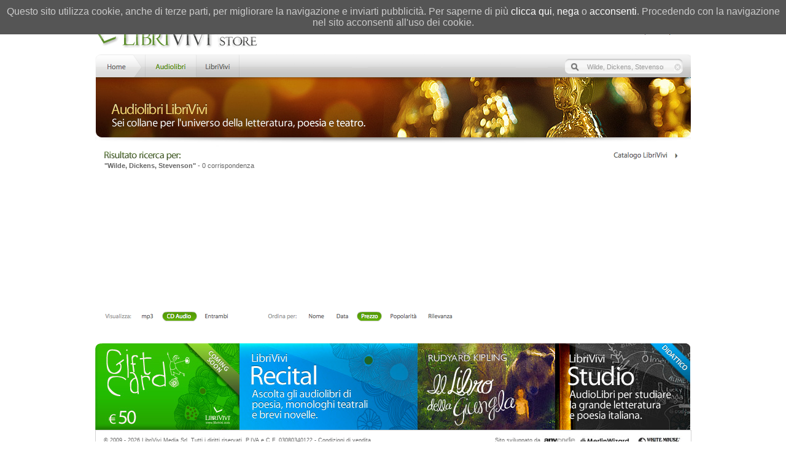

--- FILE ---
content_type: text/html; charset=utf-8
request_url: https://www.librivivi.com/search?q=Wilde%2C+Dickens%2C+Stevenson&t=libro_cd&ob=price
body_size: 21820
content:
<!DOCTYPE html PUBLIC "-//W3C//DTD XHTML 1.0 Strict//EN" "http://www.w3.org/TR/xhtml1/DTD/xhtml1-strict.dtd">
<html xmlns="http://www.w3.org/1999/xhtml" xml:lang="it" lang="it">
  <head>
    <meta http-equiv="Content-Type" content="text/html; charset=utf-8" />
    <meta name="title" content="Risultati di ricerca per &#039;Wilde, Dickens, Stevenson&#039; | Audiolibri | LibriVivi" />
<meta name="language" content="it" />
<meta name="robots" content="index, follow" />
    <title>Risultati di ricerca per &#039;Wilde, Dickens, Stevenson&#039; | Audiolibri | LibriVivi</title>
    <link rel="shortcut icon" href="/favicon.ico" />
    <link rel="alternate" type="application/rss+xml" title="RSS 2.0" href="/rss.php" />
            
<link rel="stylesheet" type="text/css" media="screen" href="/js/librerie/jquery.fancybox/fancybox/jquery.fancybox-1.3.3.css" />
<link rel="stylesheet" type="text/css" media="screen" href="/css/it/all.css" />
<link rel="stylesheet" type="text/css" media="screen" href="/css/it/newcss.css" />

    <script type="text/javascript">
  var cookies = document.cookie.split(";"),
    l = cookies.length,
    i, x, y;
  var cookie_value = '';

  for (i = 0; i < l; i++){
    x = cookies[i].substr(0,cookies[i].indexOf("="));
    y = cookies[i].substr(cookies[i].indexOf("=")+1);
    x = x.replace(/^\s+|\s+$/g,"");
    if (x == 'ce-cookie') {
      cookie_value = unescape(y);
    }
  }

  if(cookie_value == 'Y')
  {
    document.write('\x3Cscript type="text/javascript" src="http://cdn.optimizely.com/js/174118675.js">\x3C/script>');
  }
</script>
    <script type="text/javascript" src="/acMinifyPlugin/min/index.php?f=/js/librerie/jquery-1.4.4.min.js,/js/librerie/jquery.ui/js/jquery-ui-1.8.4.custom.min.js,/js/librerie/jquery.easing.1.3.js,/js/librerie/jquery.history.js,/js/librerie/jquery.fancybox/fancybox/jquery.fancybox-1.3.3.pack.js,/js/clear-inputs.js,/js/librerie/jquery.cross-slide.js,/js/main.js,/js/ajax_navigation.js,/js/jplayer/jquery.jplayer.min.js"></script>
    
    <!--[if lt IE 7]>
      <link rel="stylesheet" type="text/css" href="/css/lt7.css" media="all" />
      <script type="text/javascript" src="/js/png-fix.js"></script>
      <script type="text/javascript" src="/js/ie-hover.js"></script>
    <![endif]-->
  
    <script type="text/javascript">
//<![CDATA[


var cart_fancy_box_options = { hideOnOverlayClick: true, centerOnScroll: true, overlayColor: "#000", overlayOpacity: 0.7, changeFade: 50, speedIn: 50, speedIn: 50, autoScale: false, ajax: {cache: false}, onComplete: function(){ $.fancybox.resize(); } };

//$(document).ready(function() {
//    $(".btn-account").fancybox({ hideOnOverlayClick: true, centerOnScroll: true, overlayColor: "#000", overlayOpacity: 0.7, changeFade: 50, speedIn: 50, speedIn: 50, autoScale: false, ajax: {cache: false}, onComplete: function(){ $.fancybox.resize(); } });
//    $(".cart-holder a").fancybox({ hideOnOverlayClick: true, centerOnScroll: true, overlayColor: "#000", overlayOpacity: 0.7, changeFade: 50, speedIn: 50, speedIn: 50, autoScale: false, ajax: {cache: false}, onComplete: function(){ $.fancybox.resize(); } });
//    $(".acquista").fancybox({ hideOnOverlayClick: true, centerOnScroll: true, overlayColor: "#000", overlayOpacity: 0.7, changeFade: 50, speedIn: 50, speedIn: 50, autoScale: false, ajax: {cache: false}, onComplete: function(){ $.fancybox.resize(); } });
//    $(".regala").fancybox({ hideOnOverlayClick: true, centerOnScroll: true, overlayColor: "#000", overlayOpacity: 0.7, changeFade: 50, speedIn: 50, speedIn: 50, autoScale: false, ajax: {cache: false}, onComplete: function(){ $.fancybox.resize(); } });
//
//    var tempScrollTop, currentScrollTop = 0;
//    $(window).scroll(function(){
//      currentScrollTop = $(window).scrollTop();
//      if (tempScrollTop > currentScrollTop )
//      {
//        // scroll up
//        if ($("#fancybox-content").offset().top>currentScrollTop)
//        {
//          // centra la fancybox se il suo top è sotto al top della finestra
//          $.fancybox.resize();
//        }
//      }
//      tempScrollTop = currentScrollTop;
//    });
//});

//]]>
</script>
    
            <link rel="canonical" href="/search?q=Wilde%2C+Dickens%2C+Stevenson" />
        
      <meta property="og:image" content="http://www.librivivi.com/images/librivivi_fb.jpg" />
  <meta property="og:site_name" content="Audiolibri LibriVivi" />
  <meta property='og:title' content='Audiolibri LibriVivi'>
  <meta property='og:description' content=''>
  <meta property="fb:admins" content="1320781410" />
  <meta property="fb:admins" content="690490991" />

    <script type="text/javascript">

  var _gaq = _gaq || [];
  _gaq.push(['_setAccount', 'UA-3036188-4']);  //  UA-3036188-4
  _gaq.push(['_trackPageview']);


    
  (function() {
    var ga = document.createElement('script'); ga.type = 'text/javascript'; ga.async = true;
    ga.src = ('https:' == document.location.protocol ? 'https://ssl' : 'http://www') + '.google-analytics.com/ga.js';
    var s = document.getElementsByTagName('script')[0]; s.parentNode.insertBefore(ga, s);
  })();

</script>
  </head>
  <body>
    <div id="wrapper" >
      <div id="header">
        <div class="holder">
          <h1 class="logo"><a href="/store">LibriVivi. Audiolibri Store</a></h1>
          <div class="cart-holder">
  <a href="/cart/show" class="btn-cart">
    <span id="cart-n-items" class="small"></span>
    <span id="cart-total-price" class="large"></span>
  </a>
  <a class="btn-completa" href="/cart/show">Completa l'acquisto</a></div>          <ul class="add-nav">
            <li>
                              <a class="flag it selected">Italiano</a>
                          </li>
            <li class="last_flag">
                              <a href="http://en.librivivi.com" class="flag en">English</a>
                          </li>
            <li><a class="btn-supporto" href="/supporto.html">Supporto</a></li>
            <li><a class="btn-contatti" href="/contatti.html">Contatti</a></li>
            <li><a class="btn-account" href="/account/history">Account</a></li>
          </ul><!-- /add-nav end -->
        </div><!-- /holder end -->

        <div class="bar barstore">
          

  <div class="top-bar">
        
    <ul id="nav" class="sezioni">
      <li class="li_level_0 ">
        <a class="home-libri" rel="" target="" href="/">Home LibriVivi</a>
      </li>
      <li class="li_level_0">
        <a class="libri_store" rel="" target="" href="/store">Store</a>
      </li>
      <li class="li_level_0">
        <a class="libri" rel="" target="" href="/librivivi.html">LibriVivi</a>
      </li>
    </ul>

    <div class="submenu sm-store">
      <div class="col c1">
        
<ul id="nav" class="sezioni">
    <li class="li_level_0 "><a class="green" rel="" target="" href="/store">Tutte le novità</a></li><li class="li_level_0 "><a class="" rel="" target="" href="/audiolibri/classifica/?novita=&amp;t=mp3">Bestseller mp3</a></li><li class="li_level_0 "><a class="" rel="" target="" href="/audiolibri/?novita=&amp;t=mp3">Novità mp3</a></li><li class="li_level_0 "><a class="" rel="" target="" href="/audiolibri/?novita=&amp;t=libro_cd">Novità CD-audio</a></li><li class="li_level_0 "><a class="" rel="" target="" href="/audiolibri/classifica/consigliati/">Consigliati</a></li><li class="li_level_0 mtop"><a class="green_link" rel="" target="" href="/store">Vetrina LibriVivi</a></li></li></ul>      </div>
      <div class="col c2">
        <ul>
          <li><a class="_products-list-ajax-link green" href="/audiolibri/">Catalogo completo</a></li>
                            <li>
            <a class="_products-list-ajax-link" href="/audiolibri/narrativa-straniera/">Narrativa straniera</a>
          </li>
                            <li>
            <a class="_products-list-ajax-link" href="/audiolibri/narrativa-italiana/">Narrativa italiana</a>
          </li>
                            <li>
            <a class="_products-list-ajax-link" href="/audiolibri/teatro/">Teatro</a>
          </li>
                            <li>
            <a class="_products-list-ajax-link" href="/audiolibri/romantici/">Romantici</a>
          </li>
                  <li class="mtop">
            <a class="_products-list-ajax-link green_link" href="/audiolibri/">Tutti i generi</a>          </li>
        </ul>
      </div>
      <div class="col c3">
        <ul>
          <li>&nbsp;</li>
                            <li>
            <a class="_products-list-ajax-link" href="/audiolibri/gialli-e-thriller/">Gialli e Thriller</a>
          </li>
                            <li>
            <a class="_products-list-ajax-link" href="/audiolibri/fiabe/">Libri per bambini</a>
          </li>
                            <li>
            <a class="_products-list-ajax-link" href="/audiolibri/poesia/">Poesia</a>
          </li>
                </ul>
      </div>

      <div class="col c4">
        <ul>
                                      <li>
            <a class="_products-list-ajax-link" href="/audiolibri/classifica/colossal/">Colossal</a>
          </li>
                                      <li>
            <a class="_products-list-ajax-link" href="/audiolibri/classifica/palco/">Palco</a>
          </li>
                                      <li>
            <a class="_products-list-ajax-link" href="/audiolibri/classifica/recital/">Recital</a>
          </li>
                  <li class="mtop">
            <a class="products-list-ajax-link green_link" href="/audiolibri/">Tutte le collane</a>          </li>
        </ul>
      </div>
      
      <div class="col c5">
        <ul>
                                      <li>
            <a class="_products-list-ajax-link" href="/audiolibri/classifica/fiabe/">Fiabe</a>
          </li>
                                      <li>
            <a class="_products-list-ajax-link" href="/audiolibri/classifica/letture/">Letture</a>
          </li>
                </ul>
      </div>
    </div>
    <div class="submenu sm-librivivi">
      <div class="col c1">
        
<ul id="nav" class="sezioni">
    <li class="li_level_0 "><a class="" rel="" target="" href="/librivivi.html">Hollywood Style</a></li><li class="li_level_0 "><a class="" rel="" target="" href="/caratteristiche.html">Caratteristiche</a></li><li class="li_level_0 "><a class="" rel="" target="" href="/collane.html">Collane</a></li><li class="li_level_0 "><a class="" rel="" target="" href="/cast.html">Cast</a></li><li class="li_level_0 "><a class="" rel="" target="" href="/sound-design.html">Sound Design</a></li></li></ul>      </div>
      <div class="col c2">
        
<ul id="nav" class="sezioni">
    <li class="li_level_0 "><a class="" rel="" target="" href="/news.html">News</a></li><li class="li_level_0 "><a class="" rel="" target="" href="/librivivi-salani.html">Cd-Audio</a></li><li class="li_level_0 "><a class="" rel="" target="" href="/librivivi-cd-audio.html">Il regalo perfetto</a></li></li></ul>      </div>
      
      <a href="https://www.facebook.com/LibriVivi" target="_blank" class="fb-link"></a>
      <a href="http://www.youtube.com/LibriVivi" target="_blank" class="yb-link"></a>
    </div>
  </div>
  <div class="search-form">
    <form action="/search" method="get">
      <fieldset>
        <input id="q" name="q" type="text" class="text focusclear" value="Wilde, Dickens, Stevenson"/>
        <input name="ob" type="hidden" value="relevance" />
        <input id="q-reset" type="reset" class="submit" onclick="$('#q').val(''); $('#q').focus(); $(this).fadeOut(); return false;"  />
      </fieldset>
    </form>
  </div><!-- /search-form end -->        </div>

        <div class="banners">
            <div id="store_top1_1" class="banner">
            <img id="store_top1_1_0" width="969" height="98" alt="#" src="/bigimgs/it/img33.jpg" />
      </div>
        </div><!-- /banners end -->
      </div>

      <div id="main">
        

<div class="main-heading mhs">
  <h3 class="title-risulrato">Risultato ricerca per:</h3>
  <a href="/audiolibri/" class="btn-catalogo-libri">Catalogo Librivivi</a>
</div>
<p class="result"><b>"Wilde, Dickens, Stevenson"</b> - 0 corrispondenza</p>


<!--div class="slider-wrapper"-->
  <div class="slider" id="slider">
    <div id="p-center" class="panel">
      <div class="panel-wrapper">
        <div  class="il-holder3" style="position: relative; width: 1003px; height: 182px;">
          <ul class="items-list" style="margin-bottom: 0px; width: 1003px; height: 386px; position:absolute; top:0px; left:0px;">
                                  </ul><!-- /items-list end -->
        </div>
      </div>
    </div>
  </div>
  <div style="clear:both; height: 0px;">&nbsp;</div>
<!--/div-->

<div id="pagination-bar" class="view-bar">
  <div class="view-count">
    <span>Mostra</span>
    <span class="count">15</span>
    <span>risultati per pagina</span>
  </div><!-- /view-count end -->
  <div class="visualizza">
    <span class="title">visualizza</span>
    <ul>
            <li><a class="products-list-ajax-link lmp3" href="/search?q=Wilde%2C+Dickens%2C+Stevenson&t=mp3&ob=price">mp3 scaricabile</a></li>
      <li class="active"><a class="products-list-ajax-link llcd" href="/search?q=Wilde%2C+Dickens%2C+Stevenson&t=libro_cd&ob=price">Libro + CD</a></li>
      <li><a class="products-list-ajax-link lentrambi" href="/search?q=Wilde%2C+Dickens%2C+Stevenson&t=&ob=price">Entrambi</a></li>
    </ul>
  </div><!-- /visualizza end -->
    <div class="ordina">
    <span class="title">Ordina per:</span>
    <ul>
            <li><a class="products-list-ajax-link lnome" href="/search?q=Wilde%2C+Dickens%2C+Stevenson&t=libro_cd&ob=name">Nome</a></li>
      <li><a class="products-list-ajax-link ldata" href="/search?q=Wilde%2C+Dickens%2C+Stevenson&t=libro_cd&ob=date">Data</a></li>
      <li class="active"><a class="products-list-ajax-link lprezzo" href="/search?q=Wilde%2C+Dickens%2C+Stevenson&t=libro_cd&ob=price">Prezzo</a></li>
      <li><a class="products-list-ajax-link lpopular" href="/search?q=Wilde%2C+Dickens%2C+Stevenson&t=libro_cd&ob=popular">Popolarit&agrave;</a></li>
      <li><a class="products-list-ajax-link lrelevance" href="/search?q=Wilde%2C+Dickens%2C+Stevenson&t=libro_cd&ob=relevance">Rilevanza</a></li>
    </ul>
  </div><!-- /ordina end -->
  
</div><!-- /view-bar end -->
<script type="text/javascript">
  current_page = 1;
</script>
<div class="banners1">
  <div id="store_bottom4_1" class="align-left banner">
      <img id="store_bottom4_1_0" width="235" height="141" class="align-left" alt="#" src="/bigimgs/it/banner04.jpg" />
  </div>
  <div id="store_bottom4_2" class="align-left banner">
      <a href="/audiolibri/classifica/recital/" class="link-with-overlay">
    <span class="overlay"></span>
  <img id="store_bottom4_2_0" width="290" height="141" class="align-left" alt="#" src="/bigimgs/it/banner04-2.jpg" />  </a>

  </div>
  <div id="store_bottom4_3" class="align-left banner">
      <a href="/audiolibri/il-libro-della-giungla.html" class="link-with-overlay">
    <span class="overlay"></span>
  <img id="store_bottom4_3_0" width="224" height="141" class="align-left" alt="#" src="/bigimgs/it/il-libro-della-giungla-kipling_HB.jpg" />  </a>

<script type="text/javascript">
$(document).ready(function(){

  $('#store_bottom4_3').crossSlide({
    sleep: 8,
    fade: 1
  }, [

                    {
          src: '/bigimgs/it/il-libro-della-giungla-kipling_HB.jpg' ,href: '/audiolibri/il-libro-della-giungla.html'                }
            ,        {
          src: '/bigimgs/it/banner02-5.jpg' ,href: '/audiolibri/canto-di-natale-scrooge.html'                }
            ,        {
          src: '/bigimgs/it/banner02-2.jpg' ,href: '/search?q=esopo'                }
            ,        {
          src: '/bigimgs/it/banner02-3.jpg' ,href: '/audiolibri/il-principe-ranocchio.html'                }
            ,        {
          src: '/bigimgs/it/banner02-1.jpg' ,href: '/audiolibri/dr-jekyll-e-mr-hyde.html'                }
      ]
  ,function(idx, img, idxOut, imgOut)
  {
    if(jQuery.browser.msie)
      return;

    if("undefined" == typeof crossSlideOver_store_bottom4_3 )
    {
      $("#store_bottom4_3 .link-with-overlay").hover(function(event){
          overlayFadeIn(event.currentTarget);
        },
        function(event){
          overlayFadeOut(event.currentTarget);
      });

      crossSlideOver_store_bottom4_3 = true;
    }
  });

});
</script>
  </div>
  <div id="store_bottom4_4" class="align-left banner">
      <a href="/search?q=&#34;audiolibri+per+studiare&#34;" class="link-with-overlay">
    <span class="overlay"></span>
  <img id="store_bottom4_4_0" width="220" height="141" class="align-left" alt="#" src="/bigimgs/it/banner04-3.jpg" />  </a>

  </div>
</div>      </div> <!-- end main -->

            <div id="footer">
        <p class="copy">© 2009 - 2026 LibriVivi Media Srl. Tutti i diritti riservati. P.IVA e C.F. 03080340122 - <a class="openpopup" href="/condizioni_vendita.html">Condizioni di vendita</a>          <span style="float:right; margin-right: 15px;">Sito sviluppato da 
            <a href="http://www.anycode.it" target="_blank"><img src="/images/it/anycode.jpg" alt="Web Agency Anycode" title="Web Agency Anycode" style="vertical-align: text-top; margin-top: -2px;"/></a>&nbsp;
            <a href="http://www.merlinwizard.com" target='_blank'><img src="/images/it/mw2.jpg" alt="#" style="vertical-align: text-top; margin-top: -2px;" /></a>&nbsp;
            <a href="http://www.whitemouse.eu" target="_blank"><img src="/images/it/whitemouse.jpg" alt="White Mouse" title="White Mouse" style="vertical-align: text-top; margin-top: -2px;"/></a>
          </span>
        </p><!-- /copy end -->
        <div class="classification-box">
          <p>Le collane LibriVivi sono classificate per colore. Per saperne di più vai alla <a href="/collane.html" class="green">pagina collane</a></p>
          <ul>
            <li><a href="https://www.librivivi.com/collane.html"><span class="verde">Verde Colossal</span></a></li>
            <li><a href="https://www.librivivi.com/collane.html"><span class="giallo">Giallo Palco</span></a></li>
            <li><a href="https://www.librivivi.com/collane.html"><span class="blu">Blu Recital</span></a></li>
            <li><a href="https://www.librivivi.com/collane.html"><span class="rosso">Rosso Fiabe</span></a></li>
            <li><a href="https://www.librivivi.com/collane.html"><span class="viola">Viola Letture</span></a></li>
                    </ul>
        </div><!-- /classification-box end -->
        <p class="footer-text"> LibriVivi Store è il negozio online di LibriVivi che ti consente di acquistare audiolibri di nuova generazione delle tue opere letterarie preferite. Il pagamento si può effettuare tramite carta di credito e bonifico bancario. I LibriVivi possono essere acquistati anche attraverso canali nei circuiti distributivi delle librerie, sul il territorio nazionale. Il servizio di vendita online Librivivi offre le massime garanzie di sicurezza e affidabilità nei pagamenti. Per ulteriori informazioni e contatti visita la sezione <a href="/supporto.html">supporto</a></p><!-- /footer-text end -->
        <div class="footer-images">
          <ul class="links">
            <li><a href="http://www.librivivi.com"><img src="/images/it/ico01.jpg" alt="LibriVivi" /></a></li>
            <li><a href="http://www.salani.it/" target='_blank'><img src="/images/it/ico-salani.jpg" alt="Salani Editore" /></a></li>
            <li><a href="http://www.sonymusic.com" target="_blank"><img src="/images/it/ico02.jpg" alt="Sony Music" /></a></li>
            <li><a href="http://www.merlinwizard.com" target="_blank"><img src="/images/it/ico04.jpg" alt="Merlin Wizard" /></a></li>
            <li><a href="http://www.accademiadelsuono.it/WP/" target="_blank"><img src="/images/it/ico05.jpg" alt="Accademia del suono" /></a></li>
            <li><a href="http://www.soundlab.it/Home.html" target="_blank"><img src="/images/it/ico06.jpg" alt="SoundLab" /></a></li>
            <li><img src="/images/it/ico07.jpg" alt="C.T.A. Digilab" /></li>
            <li><a href="http://www.selectitaly.com" target="_blank"><img src="/images/it/ico08.jpg" alt="Select Italy" /></a></li>
          </ul><!-- /links end -->
          <ul class="images">
            <li><img src="/images/it/ico09.jpg" alt="Pro Tools HD" /></li>
            <li><img src="/images/it/ico10.jpg" alt="HD Audio" /></li>
            <li><img src="/images/it/ico11.jpg" alt="Nuendo 5" /></li>
            <li><img src="/images/it/ico12.jpg" alt="Dolby Stereo" /></li>
          </ul>
        </div><!-- /footer-images end -->
      </div><!-- /footer end -->

    </div> <!-- end wrapper -->
    <div id="jplayer"></div>

  


<script src="/js/cookies-enabler-0.1.2.1-modified/cookies-enabler.min.js"></script>
<script>
  COOKIES_ENABLER.init({
    bannerHTML: 'Questo sito utilizza cookie, anche di terze parti, per migliorare la navigazione e inviarti pubblicità. Per saperne di più <a href=\"http://www.iubenda.com/privacy-policy/251172\" class=\"openpopup\">clicca qui</a>, <a href=\"#\" class=\"ce-disable\">nega</a> o <a href=\"#\" class=\"ce-accept\">acconsenti</a>. Procedendo con la navigazione nel sito acconsenti all\'uso dei cookie.',
    eventScroll: true,
    clickOutside: true
  });
</script>
<style>
  .ce-banner{
    background-color: #555;
    border: none;
    color: #fff;
    font-weight: bold;
    position: fixed;
    left: 0;
    right: 0;
    top: 0;
    z-index: 999;
    padding: 10px;
    text-align: center;
    font-family: 'Open Sans', sans-serif;
    font-weight: normal;
    color: #ccc;
  }
  .ce-banner a{
    color: #fff;
  }
</style>  </body>
</html>


--- FILE ---
content_type: text/css
request_url: https://www.librivivi.com/css/it/all.css
body_size: 143142
content:
html,body,div,span,applet,object,iframe,h1,h2,h3,h4,h5,h6,p,blockquote,pre,a,abbr,acronym,address,big,cite,code,del,dfn,em,font,img,ins,kbd,q,s,samp,small,strike,strong,sub,sup,tt,var,b,u,i,center,dl,dt,dd,ol,ul,li,fieldset,form,label,legend,table,caption,tbody,tfoot,thead,tr,th,td,hr,button {
border:0;
outline:0;
font-size:100%;
vertical-align:baseline;
background:none;
margin:0;
padding:0;
}

ol,ul {
list-style:none;
}

h1,h2,h3,h4,h5,h6,li {
line-height:100%;
}

blockquote,q {
quotes:none;
}

q:before,q:after {
content:"";
}

table {
border-collapse:collapse;
border-spacing:0;
}

input,textarea,select {
font:11px Arial, Helvetica, sans-serif;
vertical-align:middle;
margin:0;
padding:0;
}

html {
height:100%;
}

body {
min-width:920px;
color:#151530;
height:100%;
background-color:#fff;
}

a {
color:#151530;
}

a:focus {
outline:none;
}

#wrapper {
width:970px;
margin:0 auto;
}

#header .holder {
height:1%;
overflow:hidden;
padding-bottom:7px;
}

.logo {
float:left;
background:url(/images/it/logo.gif) no-repeat;
width:261px;
height:34px;
text-indent:-9999px;
overflow:hidden;
display:inline;
margin:46px 0 0 3px;
}

.logo1 {
width:264px;
height:80px;
background:url(/images/it/bg-logo1.gif) no-repeat;
overflow:hidden;
text-indent:-9999px;
float:left;
display:inline;
margin:7px 0 -7px 3px;
}

.logo1 a {
height:100%;
display:block;
}

.logo2 {
width:194px;
height:35px;
background:url(/images/it/bg-logo2.gif) no-repeat;
margin:44px 0 0 3px;
}

.cart-holder {
float:right;
width:177px;
}

a.btn-cart:hover {
  text-decoration: none;
}
.btn-cart {
background:url(/images/it/btn-cart.png) no-repeat scroll 0 0 transparent;
color:#FFF;
display:block;
height:44px;
margin-bottom:5px;
overflow:hidden;
text-align:right;
text-decoration:none;
width:177px;
font-family:arial;
}

.btn-cart .small {
display:block;
margin-right:4px;
text-shadow:0 -2px 1px #374D6E;
font-size:11px;
}

.btn-cart .large {
display:block;
font-size:14px;
font-weight:400;
margin-right:23px;
margin-top:0;
text-shadow:0 -2px 1px #3F7004;
}

.btn-completa {
background:url(/images/it/arrow.png) no-repeat scroll 0 6px transparent;
float:right;
font-family:gbgbfgbfgb;
height:16px;
overflow:hidden;
text-indent:-99999px;
width:97px;
margin:-8px 0 0 auto;
}

.add-nav {
float:right;
padding:12px 18px 0 0;
}

.add-nav a {
float:left;
height:21px;
text-indent:-9999px;
overflow:hidden;
}

.banners {
background:url(/images/it/bg-banners.gif) no-repeat 0 100%;
height:1%;
overflow:hidden;
padding:0 0 15px 1px;
}

.main-banner {
width:995px;
height:273px;
margin:0 -14px 0 -11px;
}

.btn-store2 {
width:43px;
height:21px;
float:right;
text-indent:-9999px;
background:url(/images/it/btn-store3.gif) no-repeat;
margin:7px 13px 0 0;
}

.top-banner img {
padding-bottom:1px;
vertical-align:top;
}

.home-container {
height:1%;
overflow:hidden;
padding:15px 0 8px;
}

.home-content {
width:792px;
float:left;
}

.home-content .main-head {
height:1%;
overflow:hidden;
padding:0 18px 0 13px;
}

.home-content .novita-title {
float:left;
background:url(/images/it/title-novita.gif) no-repeat;
width:81px;
height:17px;
text-indent:-9999px;
font-size:0;
line-height:0;
}

.home-content .elenco-link {
float:left;
background:url(/images/it/txt-elenco03.gif) no-repeat;
width:102px;
height:12px;
text-indent:-9999px;
overflow:hidden;
margin:4px 0 0 28px;
}

.home-content .main-head .info {
float:right;
background:url(/images/it/txt-info.gif) no-repeat;
width:240px;
height:10px;
margin-top: 5px;
text-indent:-9999px;
overflow:hidden;
margin-top:1px;
}

.il-holder1 {
width:811px;
margin-left:-30px;
position:relative;
padding:10px 0 18px;
}

.items-list li {
width:123px;
font-size:12px;
line-height:14px;
float:left;
padding:0 0 0 39px;
}

.items-list li.li_4 {
padding-left:36px;
}

.items-list .image-link {
display:block;
width:123px;
height:123px;
position:relative;
vertical-align:top;
}

.items-list .image-link .overlay {
position:absolute;
top:0;
left:-9999px;
background:url(/images/it/bg-transparent.png);
width:123px;
height:123px;
cursor:pointer;
z-index:1;
}

.items-list .image-link span.number {
bottom:4px;
color:#FFF;
font-family:arial;
left:11px;
overflow:hidden;
position:absolute;
text-shadow:0 -2px 1px #0072b1;
}

.items-list .image-link span.number:hover {
text-decoration:none!important;
border:0!important;
}

.items-list .image-link .ico {
position:absolute;
bottom:-6px;
right:-6px;
z-index:10;
}

.items-list .text-holder {
letter-spacing:-.2pt;
line-height:15px;
padding:4px 0 3px 5px;
}

.arrivals .items-list .text-holder {
padding:5px 0 4px 6px;
}

.arrivals .items-list li.li_arrivals1 .text-holder {
padding:6px 0 3px 4px;
}

.items-list .name a {
color:#2a3349;
}

.items-list .author a {
color:#6A9100;
font-size:11px;
}

.items-list .regala {
background:url(/images/it/btn-regala.png) no-repeat;
width:61px;
height:22px;
float:right;
margin:0 2px 0 -1px;
}

.items-list .regala:hover {
background:url(/images/it/btn-regala-ro.png) no-repeat;
}

.items-list .acquista {
float:left;
background:url(/images/it/btn-acquista.png) no-repeat;
width:61px;
height:22px;
}

.items-list .acquista:hover {
background:url(/images/it/btn-acquista-ro.png) no-repeat;
}

.sorter a {
float:left;
height:10px;
text-indent:-9999px;
overflow:hidden;
}

.title-collane {

}

.title-novita-cd {
float:left;
background:url(/images/it/title-novita-cd.gif) no-repeat;
width:123px;
height:14px;
text-indent:-9999px;
}

.title-salani-editore
{
float:left;
background:url(/images/it/title-salani.gif) no-repeat;
width:215px;
height:17px;
text-indent:-9999px;
}

.info1 {
float:right;
background:url(/images/it/txt-info01.gif) no-repeat;
margin-top: 5px;
width:297px;
height:10px;
text-indent:-9999px;
overflow:hidden;
}

.il-holder2 {
padding:13px 0 19px;
}

.il-holder2 .items-list .text-holder {
letter-spacing:-.2pt;
padding:4px 0 3px 5px;
}

.home-sidebar {
float:right;
width:144px;
padding:3px 2px 0 0;
}

.classifica-title {
background:url(/images/it/txt-classifica.gif) no-repeat;
width:108px;
height:17px;
text-indent:-9999px;
position:relative;
margin:0 0 10px -1px;
}

.elenco-txt {
background:url(/images/it/txt-elenco.gif) no-repeat;
width:94px;
height:12px;
text-indent:-9999px;
overflow:hidden;
margin-bottom:22px;
}

.small-items-list {
padding-left:2px;
margin-bottom:-2px;
}

.small-items-list li {
height:1%;
vertical-align:top;
line-height:16px;
padding-bottom:24px;
font-size:12px;
}

.small-items-list .main-link {
float:left;
width:34px;
height:34px;
position:relative;
}

.small-items-list .main-link .ico {
position:absolute;
bottom:-11px;
left:-9999px;
cursor:pointer;
z-index:5;
}

.small-items-list .holder {
height:1%;
letter-spacing:-.1pt;
overflow:hidden;
padding-left:13px;
padding-top:2px;
}

.small-items-list .author a {
color:#645450;
}

.banner1 {
width:972px;
margin:0 -2px 35px 0;
}

.top-rated {
height:1%;
overflow:hidden;
padding-bottom:26px;
}

.top-rated .col {
width:197px;
float:left;
padding: 0 26px 0 19px;
}

.top-rated .title-top-novita {
background:url(/images/it/title-top-novita.gif) no-repeat;
width:77px;
height:17px;
text-indent:-9999px;
}

.top-rated .elenco-link {
background:url(/images/it/txt-elenco03.gif) no-repeat;
width:94px;
height:12px;
display:block;
text-indent:-9999px;
overflow:hidden;
}

.rate-list {
padding:18px 0 0;
}

.rate-list li {
height:1%;
vertical-align:top;
font-size:12px;
line-height:16px;
padding-bottom:16px;
}

.rate-list .number {
color:#000;
float:left;
margin-left:2px;
width:18px;
}

.rate-list .image-link {
float:left;
height:34px;
margin-left:-3px;
margin-right:2px;
position:relative;
width:34px;
}

.rate-list .ico {
position:absolute;
bottom:-11px;
left:-9999px;
}

.rate-list .holder {
height:1%;
overflow:hidden;
letter-spacing:-.2pt;
padding-left:12px;
padding-top:2px;
}

.rate-list .name a {
color:#6A9100;
font-family:Georgia;
font-size:12px;
letter-spacing:-.2pt;
}

.rate-list .author a {
color:#333;
font-family:Georgia;
font-size:12px;
}

.title-top-libro {
background:url(/images/it/title-top-libro.gif) no-repeat;
width:107px;
height:17px;
text-indent:-9999px;
}

.title-top-serie {
background:url(/images/it/title-top-serie.gif) no-repeat;
width:130px;
height:17px;
text-indent:-9999px;
}

.title-consigliati {
background:url(/images/it/title-consigliati.gif) no-repeat;
width:72px;
height:17px;
text-indent:-9999px;
}

.carte-head {
background:url(/images/it/bg-carte-head.gif) no-repeat;
width:891px;
height:24px;
margin-bottom:24px;
position:relative;
padding:8px 24px 0 54px;
}

.carte-head .man {
position:absolute;
top:-30px;
left:-8px;
}

.title-carte {
float:left;
background:url(/images/it/title-carte.gif) no-repeat;
width:87px;
height:17px;
text-indent:-9999px;
}

.risparmiate {
float:left;
background:url(/images/it/txt-risparmiate.gif) no-repeat;
width:228px;
height:12px;
text-indent:-9999px;
overflow:hidden;
margin:4px 0 0 18px;
}

.carte-head .elenco-link {
margin-top:3px;
float:right;
background:url(/images/it/txt-elenco03.gif) no-repeat;
width:94px;
height:12px;
text-indent:-9999px;
overflow:hidden;
}

.cards-list {
width:1000px;
overflow:hidden;
margin-left:-46px;
padding-bottom:30px;
}

.cards-list li {
width:142px;
float:left;
font-size:11px;
line-height:15px;
padding-left:58px;
}

.cards-list img {
vertical-align:top;
margin-bottom:10px;
}

.cards-list .buttons {
height:1%;
overflow:hidden;
padding-bottom:4px;
}

.main-heading {
height:1%;
overflow:hidden;
padding:7px 22px 25px 3px;
}

.arrivals .main-heading {
padding:7px 22px 26px 3px;
}

.sellers .main-heading {
padding-bottom:27px;
padding-left:17px;
}

.search-results .result {
margin:-32px 0 20px 16px;
}

.main-heading .links {
float:left;
display:inline;
}

.arrivals .main-heading .links {
margin-left:13px;
}

.link-margin {
margin-top:-7px;
}

.main-heading .links2 {
margin-left:10px;
margin-top:-5px;
}

.main-heading .links li {
float:left;
font:11px/14px Arial, Helvetica, sans-serif;
}

.main-heading .links .active a,.main-heading .links a:hover {
background:url(/images/it/link_arrivals01.png) no-repeat scroll 100% 0 transparent;
}

.novita1 {
background:url(/images/it/link_arrivals01.png) no-repeat 0 0!important;
height:30px;
text-indent:-99999px;
width:100px;
}

.novita2 {
background:url(/images/it/link_arrivals02.png) no-repeat 0 0!important;
height:30px;
text-indent:-99999px;
width:100px;
}

.arrivals .novita2 {
margin-left:10px;
}

.novita3 {
background:url(/images/it/link_arrivals03.png) no-repeat 0 0!important;
height:30px;
text-indent:-99999px;
width:108px;
}

.arrivals .novita3 {
margin-left:-3px;
}

.active .novita1,.novita1:hover,.active .novita2,.novita2:hover,.active .novita3,.novita3:hover {
background-position:0 -31px!important;
}

.top1 {
background:url(/images/it/top_link1.png) no-repeat 0 0!important;
height:30px;
text-indent:-99999px;
width:84px;
}

.top2 {
background:url(/images/it/top_link2.png) no-repeat 0 0!important;
height:30px;
text-indent:-99999px;
width:85px;
}

.top3 {
background:url(/images/it/top_link3.png) no-repeat 0 0!important;
height:30px;
text-indent:-99999px;
width:84px;
}

.top4 {
background:url(/images/it/top_link4.png) no-repeat 0 0!important;
height:30px;
text-indent:-99999px;
width:70px;
}

.sellers .top4 {
margin-left:15px;
margin-top:-2px;
}

.top5 {
background:url(/images/it/top_link5.png) no-repeat 0 0!important;
height:30px;
text-indent:-99999px;
width:80px;
}

.sellers .top5 {
margin-left:14px;
margin-top:-2px;
}

.top6 {
background:url(/images/it/top_link6.png) no-repeat 0 0!important;
height:30px;
text-indent:-99999px;
width:80px;
}

.sellers .top6 {
margin-left:9px;
margin-top:-2px;
}

.active .top1,.top1:hover,.active .top2,.top2:hover,.active .top3,.top3:hover,.active .top4,.top4:hover,.active .top5,.top5:hover,.active .top6,.top6:hover {
background-position:0 -29px!important;
}

.main-heading .links a span {
float:left;
height:17px;
cursor:pointer;
padding:3px 10px 0;
}

.main-heading .links .active a span,.main-heading .links a span:hover {
background:url(/images/it/bg-link-l.png) no-repeat;
}

.main-heading .btn-catalogo-libri {
background:url(/images/it/btn-catalogo-libri.gif) no-repeat scroll 1px 7px transparent;
float:right;
height:25px;
margin-top:5px;
overflow:hidden;
text-indent:-9999px;
width:105px;
}

.il-holder3 {
margin:0 0 22px -33px;
}

.il-holder3 .items-list li {
padding-left:41px;
margin-top:22px;
}

.arrivals .items-list li.li_arrivals1,.catalgue .items-list li.li_arrivals1 {
padding-left:44px;
}

.view-bar {
height:1%;
overflow:hidden;
font-family:Arial, Helvetica, sans-serif;
color:#666;
font-size:11px;
padding:5px 22px 25px 14px;
}

.view-count {
float:left;
width:230px;
padding-right:22px;
display:none;
}

.view-count .count {
background:url(/images/it/bullet.gif) no-repeat 100% 4px;
margin:0 8px 0 9px;
padding:0 15px 0 0;
}

.visualizza {
float:left;
padding-top:1px;
}

.visualizza .active a span,.visualizza a span:hover {
background:url(/images/it/bg-link-l.gif) no-repeat;
}

.ordina {
float:left;
padding:1px 0 0 37px;
}

.ordina ul {
float:left;
padding-left:7px;
}

.pager {
float:right;
padding-top:2px;
}

.pager ul {
float:left;
padding-right:12px;
}

.pager li {
float:left;
font-size:10px;
line-height:16px;
color:#666;
padding-left:3px;
}

.pager ul a span {
float:left;
height:16px;
cursor:pointer;
padding:0 5px;
}

.pager ul .active a {
background:url(/images/it/bg-pager-r.gif) no-repeat 100% 0;
color:#fff;
}

.pager ul .active a span {
background:url(/images/it/bg-pager-l.gif) no-repeat;
}

.pager .next,.pager .prev {
background:url(/images/it/btn-prev.gif) no-repeat;
width:5px;
height:10px;
text-indent:-9999px;
overflow:hidden;
margin:3px 8px 0 0;
}

.pager .next {
background:url(/images/it/btn-next.gif) no-repeat scroll 0 0 transparent;
margin-right:0;
width:6px;
}

.banners1 {
height:1%;
overflow:hidden;
background:url(/images/it/bg-banners01.gif) no-repeat;
padding-top:3px;
}

.main-heading .title-generi {
float:left;
background:url(/images/it/title-generi.gif) no-repeat;
width:47px;
height:14px;
overflow:hidden;
text-indent:-9999px;
display:inline;
margin:1px 2px 0 6px;
}

.main-heading .btn-fast-books {
float:right;
width:59px;
height:20px;
text-indent:-9999px;
overflow:hidden;
margin-right:14px;
}

.title-risulrato {
float:left;
display:inline;
margin-left:12px;
background:url(/images/it/title-resultato.gif) no-repeat;
width:124px;
height:16px;
text-indent:-9999px;
overflow:hidden;
}

.result {
font:11px/15px Arial, Helvetica, sans-serif;
color:#666;
margin:-28px 0 19px 15px!important;
}

.gift-cards {
height:1%;
overflow:hidden;
letter-spacing:-.2pt;
line-height:18px;
font-size:12px;
padding:34px 0 4px 16px;
}

.gift-cards .text-block {
padding-top:1px;
float:left;
width:170px;
position:relative;
z-index:5;
font-size:12px;
line-height:19px;
letter-spacing:-.2pt;
}

.title-regala {
background:url(/images/it/title-regala.gif) no-repeat;
width:112px;
height:17px;
text-indent:-9999px;
overflow:hidden;
margin-bottom:6px;
}

.gift-cards .like {
height:1%;
overflow:hidden;
margin:0 0 15px 1px;
}

.gift-cards .text-block p span {
color:#668761;
}

.gift-cards .cards-block {
float:right;
width:800px;
display:inline;
margin:0 9px 0 -80px;
}

.gift-cards .cards-block ul {
height:1%;
overflow:hidden;
padding-bottom:32px;
}

.gift-cards .cards-block li {
float:left;
width:142px;
padding:0 0 0 58px;
}

.gift-cards .cards-block .buttons {
height:1%;
overflow:hidden;
padding:10px 0 4px 2px;
}

.intro {
background:#e8f5e1 url(/images/it/bg-intro-t.png) no-repeat;
width:972px;
position:relative;
color:#487400;
font:10px/13px Arial, Helvetica, sans-serif;
margin:0 -1px 11px;
}

.intro .inner {
background:url(/images/it/bg-intro-b.png) no-repeat 0 100%;
height:45px;
overflow:hidden;
padding:23px 26px 0 24px;
}

.intro p span {
color:#090;
}

.intro .ico {
float:left;
margin:-35px 10px 0 0;
}

.intro .btn-ritira {
margin-top:-19px;
float:right;
margin-right:12px;
background:url(/images/it/btn-ritira.png) no-repeat;
width:185px;
height:58px;
text-indent:-9999px;
overflow:hidden;
}

.intro .btn-ritira:hover {
background:url(/images/it/btn-ritiraOver.png) no-repeat;
}

.intro .inner p {
font-size:11px;
letter-spacing:.1pt;
margin-left:45px;
}

.about-product {
font-size:12px;
height:1%;
letter-spacing:-.2pt;
line-height:18px;
overflow:hidden;
width:1000px;
padding:20px 0 31px 2px;
}

.about-product .info {
float:left;
width:123px;
}

.about-product .info .image-link {
display:block;
width:123px;
height:123px;
position:relative;
vertical-align:top;
margin-bottom:18px;
}

.about-product .info .image-link .overlay {
position:absolute;
top:0;
left:-9999px;
background:url(/images/it/bg-transparent.png);
width:123px;
height:123px;
cursor:pointer;
}

.about-product .info .image-link .ico {
position:absolute;
bottom:-6px;
right:-6px;
}

.about-product .info .acquista,.about-product .info .regala {
display:block;
background:url(/images/it/btn-acquista02.gif) no-repeat;
width:113px;
height:25px;
text-indent:-9999px;
overflow:hidden;
margin:0 0 6px 4px;
}

.about-product .info .acquista:hover {
background:url(/images/it/btn-acquista02-ro.gif) no-repeat;
}

.about-product .info .regala {
background:url(/images/it/btn-regala02.gif) no-repeat;
}

.about-product .info .regala:hover {
background:url(/images/it/btn-regala02-ro.gif) no-repeat;
}

.about-product .short-description {
float:left;
font-size:12px;
line-height:20px;
margin-left:8px;
width:247px;
padding:4px 0 0 22px;
}

.title-scrooge {
background:url(/images/it/title-scrooge.gif) no-repeat;
width:181px;
height:17px;
text-indent:-9999px;
overflow:hidden;
margin-bottom:5px;
}

.about-product .short-description .breadcrumbs {
font:11px/13px Arial, Helvetica, sans-serif;
color:#666;
margin-bottom:10px;
}

.about-product .short-description .breadcrumbs a {
color:#999;
text-decoration:none;
}

.about-product .short-description .like {
height:1%;
overflow:hidden;
padding-bottom:22px;
}

.about-product .short-description .text {
padding-right:14px;
padding-bottom:6px;
}

.about-product .short-description .more {
font:11px/13px Arial, Helvetica, sans-serif;
color:#6A9100;
text-decoration:none;
padding-right:10px;
float:right;
margin-top:4px;
background:url(/images/it/bullet01.gif) no-repeat 100% 6px;
}

.about-product .lists-holder {
float:left;
margin-left:15px;
padding:4px 0 0;
}

.about-product .info-list {
float:left;
font-size:12px;
margin-left:-14px;
width:260px;
padding:0 15px 0 0;
}

.about-product .info-list2 {
margin-left:4px;
width:264px;
}

.about-product .info-list2 li {
padding-left:3px!important;
}

.about-product .info-list li {
height:1%;
overflow:hidden;
vertical-align:top;
font-size:11px;
line-height:20px;
color:#0f0d2a;
word-spacing:1px;
}

.about-product .info-list .title {
color:#999;
float:left;
padding-right:18px;
text-align:right;
white-space:nowrap;
width:80px!important;
}

.about-product .info-list .text {
font-size:12px;
height:1%;
letter-spacing:-.2pt;
overflow:hidden;
}

.description-block {
background:url(/images/it/bg-description-block-t.gif) no-repeat scroll 0 0 #F4F6F1;
margin-bottom:36px;
width:966px;
}

.description-block .inner {
background:url(/images/it/bg-description-block-b.gif) no-repeat 0 100%;
height:1%;
overflow:hidden;
line-height:18px;
letter-spacing:-.2pt;
font-size:12px;
padding:28px 0;
}

.title-brani {
background:url(/images/it/title-brani.gif) no-repeat;
width:36px;
height:13px;
text-indent:-9999px;
overflow:hidden;
margin:0 0 9px 33px;
}

.description-block .brani ul {
float:left;
width:206px;
padding:0 5px 0 54px;
}

.description-block .brani li {
font-size:12px;
height:1%;
line-height:19px;
padding-left:8px;
vertical-align:top;
}

.description-block .col {
width:200px;
float:left;
font-size:12px;
line-height:19px;
padding:0 0 0 54px;
}

.description-block .title-contenuti {
background:url(/images/it/title-contenuti.gif) no-repeat;
width:124px;
height:17px;
text-indent:-9999px;
overflow:hidden;
margin-bottom:5px;
}

.description-block .contenuti p {
letter-spacing:.2pt;
margin-left:2px;
}

.description-block .title-altri {
background:url(/images/it/title-altri.gif) no-repeat;
width:59px;
height:14px;
text-indent:-9999px;
overflow:hidden;
margin-bottom:10px;
}

.description-block .altri li {
color:#666;
height:1%;
letter-spacing:.2pt;
line-height:19px;
margin-left:1px;
overflow:hidden;
}

.description-block .altri li span {
color:#402631;
float:left;
padding-right:15px;
text-align:right;
width:57px;
}

.description-block .tags {
color:#666;
float:right;
font:9px/10px Arial,Helvetica,sans-serif;
letter-spacing:-.1pt;
width:110px;
padding:0 40px 0 0;
}

.description-block .title-tags {
display:block;
background:url(/images/it/title-tags.gif) no-repeat;
width:25px;
height:13px;
text-indent:-9999px;
overflow:hidden;
margin-bottom:4px;
}

.audiolibri .head {
height:1%;
overflow:hidden;
padding:0 0 0 11px;
}

.audiolibri .title-audiolibri {
float:left;
background:url(/images/it/title-audiolibri.gif) no-repeat;
width:129px;
height:14px;
text-indent:-9999px;
overflow:hidden;
}

.audiolibri .btn-elenco {
float:left;
background:url(/images/it/txt-elenco03.gif) no-repeat;
width:94px;
height:12px;
text-indent:-9999px;
overflow:hidden;
margin:4px 0 0 21px;
}

.il-holder4 {
width:992px;
margin:0 0 27px -33px;
}

.il-holder4 .items-list li {
padding-left:41px;
}

.three-column {
width:100%;
overflow:hidden;
padding:19px 0 2px;
}

.three-column .text {
float:left;
min-height:170px;
padding-bottom:10px;
position:relative;
}

.three-column .col1 {
float:left;
width:240px;
padding-right:70px;
}

.three-column .col2 {
float:left;
width:305px;
padding-right:52px;
}

.three-column .col3 {
float:left;
width:282px;
}

.three-column .imager {
float:left;
margin:23px 12px 0 0;
}

.hollywood .top_margin1 h3 {
margin-bottom:7px!important;
}

.three-column .text h3 {
text-indent:-9999px;
overflow:hidden;
margin-bottom:12px;
}

.hollywood .top_margin1 .txt22 {
line-height:14px!important;
margin-bottom:4px!important;
}

.txt-hollywood {
background:url(/images/it/txt-hollywood.gif) no-repeat scroll 0 0 transparent;
height:53px;
margin-bottom:10px!important;
}

.txt-audioliblri {
height:32px;
background:url(/images/it/txt-audioliblri.gif) no-repeat;
}

.txt-sfoglia {
height:55px;
background:url(/images/it/txt-sfoglia.gif) no-repeat;
}

.three-column .text p {
color:#000;
font-family:georgia;
font-size:12px;
letter-spacing:-.2pt;
line-height:18px;
margin-bottom:2px;
}

.hollywood .three-column .text p.p1 {
letter-spacing:-.2pt;
line-height:19px;
}

.hollywood .three-column .text p.p2 {
letter-spacing:-.2pt;
line-height:19px;
margin-bottom:8px;
}

.three-column .text a {
color:#6A9100;
font:11px Arial,Helvetica,sans-serif;
padding-right:11px;
text-decoration:none;
}

.hollywood .three-column .text a {
background:url(/images/it/bullet-01.gif) no-repeat scroll 100% 3px transparent;
letter-spacing:-.2pt;
}

.three-column .text a.position {
background:url(/images/it/arrow01.png) no-repeat scroll right 50% transparent;
position:absolute;
bottom:0;
}

.three-column .col2 .text {
width:198px;
}

.three-column .col3 .text {
width:154px;
}

.three-column .col4 {
float:left;
width:188px;



padding:0 49px 14px 10px;
}

.hollywood .three-column .like-holder {
padding-top:2px;
}

.hollywood .like-holder2 {
margin-left:-1px;
margin-top:-1px;
}

.three-column .like-holder .like a.twitter {
background:url(/images/it/btn-twitter.gif) no-repeat;
width:19px;
margin:1px 0 0 9px;
}

.three-column .like-holder1 .like a.twitter {
width:19px;
}

.three-column .like-holder .like a.facebook {
background:url(/images/it/btn-facebook.gif) no-repeat;
width:50px;
margin:1px 0 0 3px;
}

.three-column .like-holder1 .like a.facebook {
width:57px;
}

.like-holder .like a {
float:left;
text-indent:-9999px;
overflow:hidden;
height:16px;
padding:0;
}

.three-column .text .top p {
color:#666;
font-size:13px;
letter-spacing:-.3pt;
line-height:12px;
margin-bottom:6px;
}

.three-column .text .top {
margin-bottom:21px;
}

.three-column .text .img {
margin-bottom:23px;
}

.hollywood .three-column .text .img {
padding-top:1px;
margin-bottom:24px!important;
}

.three-column .col5 {
float:left;
margin-top:-4px;
width:195px;
padding:0 46px 14px 0;
}

.hollywood .three-column .col5 {
margin-left:-1px;
margin-top:-5px;
}

.three-column .text .box p {
line-height:18px;
margin-bottom:9px;
}

.three-column .col5 .box_margin {
margin-bottom:46px!important;
}

.hollywood .three-column .col5 .box_margin {
margin-bottom:30px!important;
}

.three-column .txt-audilibri1 {
height:14px;
background:url(/images/it/txt-audioliblri1.jpg) no-repeat;
}

.three-column .col5 .box {
margin-bottom:28px;
}

.three-column .col5 .top p {
line-height:14px;
margin-bottom:6px;
}

.three-column .col5 .text .top {
margin-bottom:13px;
}

.txt-stile {
height:32px;
background:url(/images/it/txt-stile.gif) no-repeat;
}

.three-column .col6 {
float:left;
width:200px;
margin-top:-6px;
}

.hollywood .three-column .col6 {
margin-left:-1px;
margin-top:-7px;
}

.hollywood .top_margin1 {
margin-top:26px!important;
}

.three-column .col6 .box {
margin-bottom:26px;
}

.three-column .col6 .top_margin {
margin-top:53px;
}

.three-column .col7 {
width:219px;
float:right;
display:inline;
margin:-7px 8px 0 0;
}

.mp3-news {
background:url(/images/it/bg-novita-box.gif) no-repeat scroll 0 0 transparent;
height:1%;
overflow:hidden;
padding:14px 0 20px 21px;
}

.hollywood .mp3-news {
margin-top:5px;
padding-bottom:32px;
}

.mp3-news .title {
width:103px;
float:left;
padding-top:3px;
padding-left: 19px!important;
}

.mp3-news .title h2 {
height:18px;
text-indent:-9999px;
overflow:hidden;
background:url(/images/it/txt-novita-mp3.gif) no-repeat;
}

.mp3-news.mp3-top .title h2 {
background:url(/images/it/txt-top-mp3.gif) no-repeat;
}

.mp3-news .title a {
width:95px;
height:12px;
overflow:hidden;
text-indent:-9999px;
display:block;
background:url(/images/it/txt-elenco02.gif) no-repeat;
}

.mp3-news .title a:hover {
background-position:0 -12px;
}

.mp3-news .rate-list {
float:right;
width:819px;
padding:0 1px;
}

.mp3-news .rate-list li {
float:left;
width:182px;
padding-left:8px!important;
line-height:15px;
}

.mp3-news .rate-list li .text span {
color:#58606c;
display:block;
}

.contact .mp3-news ul li.li02 {
padding-left:11px;
}

.contact .mp3-news ul li.li03 {
margin-left:2px;
margin-top:1px;
}

.visual-holder {
overflow:hidden;
width:995px;
margin:0 0 0 -25px!important;
}

.visual-holder li {
float:left;
width:75px;
line-height:18px;
padding:0 0 26px 34px;
}

.visual-holder li h3 {
height:36px;
overflow:hidden;
text-indent:-9999px;
background:url(/images/it/txt-in-quali.jpg) no-repeat;
margin-bottom:6px;
}

.visual-holder .first {
width:270px;
padding-right:23px;
}

.visual-holder li .text {
line-height:15px;
padding:13px 0 0 6px;
}

.visual-holder li .text p {
margin-bottom:11px;
line-height:11px;
}

.hollywood .visual-holder li .text p {
line-height:14px;
margin-bottom:11px;
margin-left:3px;
margin-top:3px;
}

.visual-holder li .text a {
background:url(/images/it/bullet-01.gif) no-repeat scroll 65px 16px transparent;
color:#6A9100;
display:inline-block;
font:11px/12px Arial,Helvetica,sans-serif;
letter-spacing:-.3pt;
margin-left:3px;
margin-top:1px;
padding-right:10px;
text-decoration:none;
width:100px;
}

.main_specs {
width:1024px!important;
overflow:visible!important;
}

.main_specs .box_1 {
margin-left:-24px;
margin-right:24px;
}

.main_specs .box_2 {
margin-left:21px;
padding-right:0!important;
}

.main_specs .box_3 {
margin-left:29px;
}

.main_specs .box_1_1 {
margin-left:-12px;
margin-right:19px;
}

.main_specs .box_1_1 p {
margin-left:2px;
margin-top:9px;
}

.main_specs .line4 .box_1_1 p {
margin:1px 0 2px 1px;
}

.main_specs .box_1_2 {
margin-left:-8px;
}

.main_specs .box_1_2 p {
letter-spacing:-.1pt!important;
margin-top:10px;
}

.main_specs .line4 .box_1_2 img {
margin-left:-4px;
margin-top:-12px;
}

.main_specs .line4 .box_2 p {
letter-spacing:-.1pt;
margin-bottom:4px;
margin-left:1px;
margin-top:9px!important;
}

.main_specs .line4 .box_3 p {
margin-top:5px!important;
}

.main_specs .box_1_3 p {
letter-spacing:-.1pt!important;
margin-left:1px;
margin-top:9px!important;
}

.main_specs .line2 {
margin-top:0;
margin-bottom:24px;
}

.main_specs .big_box {
margin-left:-5px;
margin-right:3px;
margin-top:-7px;
}

.main_specs .box_quote {
margin-left:26px;
}

.secondary-main {
width:100%;
overflow:hidden;
padding:14px 0 24px;
}

.secondary-main .box {
width:230px;
padding-right:12px;
float:left;
padding-bottom:22px;
}

.secondary-main .line1 {
margin-bottom:16px;
}

.secondary-main .line-holder {
float:left;
height:1%;
margin-bottom:7px;
}

.secondary-main .box .title {
width:100%;
margin-bottom:6px;
}

.secondary-main .box .text {
padding-left:35px;
}

.secondary-main .box .text .img29 {
margin-left:-5px;
margin-top:-7px;
}

.secondary-main .box .text .img a {
background:none;
padding:0;
}

.specs .secondary-main .box_1 p {
letter-spacing:-.1pt;
line-height:19px;
}

.specs .secondary-main .box_50 p {
letter-spacing:-.1pt;
margin-bottom:4px;
}

.specs .main_specs .box_3 p {
letter-spacing:-.1pt;
margin-bottom:2px;
margin-top:-1px;
}

.specs .main_specs .box_51 p {
margin-left:1px;
letter-spacing:-.1pt;
}

.specs .main_specs .box_52 p {
letter-spacing:-.1pt;
margin-bottom:6px;
margin-left:1px;
margin-top:9px;
}

.specs .main_specs .box_53 img {
margin-left:-2px;
margin-top:-3px;
}

.specs .main_specs .box_54 p {
letter-spacing:-.1pt;
margin-bottom:6px;
margin-left:2px;
margin-top:6px;
}

.specs .main_specs .box_57 img {
margin-left:-3px;
margin-top:-4px;
}

.specs .main_specs .box_59 {
margin-left:26px;
margin-top:-13px;
}

.specs .main_specs .box_59 .frame-i {
padding:19px 0 13px 33px;
}

.specs .main_specs .box_60 img {
margin-left:6px;
margin-top:-5px;
}

.secondary-main .box a {
background:url(/images/it/bullet-01.gif) no-repeat scroll 100% 4px transparent;
color:#708E25;
font:11px/13px Arial,Helvetica,sans-serif;
letter-spacing:-.2pt;
padding-right:10px;
text-decoration:none;
}

.secondary-main .box .like-holder {
margin-bottom:12px;
}

.specs .secondary-main .box .like-holder {
margin-top:8px;
}

.blockquote-box {
background:url(/images/it/bg-bloquote.jpg) repeat-y;
width:204px;
margin-top:-15px;
position:relative;
}

.blockquote-box .holder {
background:url(/images/it/bg-bloquote.jpg) no-repeat -204px 0;
}

.blockquote-box .frame {
background:url(/images/it/bg-bloquote.jpg) no-repeat 100% 100%;
height:1%;
overflow:hidden;
padding:24px 23px 14px 31px;
}

.blockquote-box blockquote q {
line-height:22px;
font-size:16px;
display:block;
margin-bottom:20px;
}

.blockquote-box blockquote q span {
color:#799a1d;
}

.blockquote-box blockquote cite {
font-style:normal;
color:#53730b;
text-align:center;
font-size:11px;
display:block;
}

.align-left cite {
text-align:left!important;
}

.blockquote-box .frame-i {

padding:20px 0 13px 32px;
}

.banner-bottom {
width:100%;
margin-bottom:4px;
}

.specs .banner-bottom {
margin-bottom:-1px!important;
}


.mysize {
	font-size: 9px;
	font-family: Verdana, Geneva, sans-serif;
	color: #999999;
	line-height:14px !important;
	letter-spacing:-.2pt;
}

.series-columns {
width:980px;
overflow:hidden;
margin:0 -22px 0 15px;
}

.series-columns .col {
float:left;
font-size:12px;
letter-spacing:-.2pt;
line-height:18px;
width:145px;
padding:13px 11px 30px 7px;
}

.series-columns .head-img {
vertical-align:top;
position:relative;
margin:0 0 4px -6px;
}

.series-columns .more {
font:11px/13px Arial, Helvetica, sans-serif;
color:#6A9100;
text-decoration:none;
background:url(/images/it/bullet-01.gif) no-repeat 100% 3px;
padding-right:10px;
}

.series-columns .title-laudio {
background:url(/images/it/title-laudio.gif) no-repeat scroll 0 0 transparent;
height:31px;
margin-bottom:7px;
margin-top:4px;
width:112px;
}

.series-columns .title-magia {
background:url(/images/it/title-magia.gif) no-repeat scroll 0 0 transparent;
height:31px;
margin-bottom:13px;
margin-top:3px;
width:71px;
}

.series-columns .title-luomi {
background:url(/images/it/title-luomi.gif) no-repeat;
width:55px;
height:49px;
margin:4px 0 11px;
}

.series-columns .title-come {
background:url(/images/it/title-come.gif) no-repeat;
width:99px;
height:49px;
margin:4px 0 12px;
}

.series-columns .title-grandi {
background:url(/images/it/title-grandi.gif) no-repeat;
width:102px;
height:52px;
margin:4px 0 9px;
}

.series-columns .title-salani {
background:url(/images/it/title-salani2.gif) no-repeat;
width:104px;
height:34px;
margin:4px 0 9px;
}

.series-columns p {
margin-bottom:11px;
}

.series .series-columns .col1 p {
letter-spacing:-.1pt;
margin:1px 0 11px 1px;
width: 110px;
}

.series .series-columns .col2 p {
letter-spacing:-.1pt;
margin-top:1px;
margin-left:0!important;
}

.series .series-columns .col2 a {
margin-top:1px;
margin-left:0;
}

.series .series-columns .col3 p {
letter-spacing:-.1pt;
margin-left:3px;
margin-top:13px;
}

.series .series-columns .col4 p {
letter-spacing:-.1pt;
margin-left:1px;
margin-top:1px;
}

.series .series-columns .col5 .title-grandi {
margin-left:2px;
margin-top:5px;
}

.series .series-columns .col5 p {
letter-spacing:-.1pt;
margin-left:2px;
margin-top:8px;
width: 110px;
}

.series-box {
width:970px;
background:#f4f6f1 url(/images/it/bg-series-box-t.gif) no-repeat;
line-height:18px;
margin-bottom:6px;
letter-spacing:-.2pt;
font-size:12px;
}

.series-box .inner {
height:1%;
overflow:hidden;
background:url(/images/it/bg-series-box-b.gif) no-repeat 0 100%;
position:relative;
padding-bottom:5px;
letter-spacing:-.2pt;
font-family:12px;
line-height:18px;
}

.series-box .text-holder {
float:left;
width:285px;
padding:34px 0 0 37px;
}

.series-box .text-holder .head-img {
vertical-align:top;
margin-bottom:23px;
}

.series-box .title-portate {
background:url(/images/it/title-portate.gif) no-repeat;
width:248px;
height:35px;
margin-bottom:7px;
}

.series-box .like {
height:1%;
overflow:hidden;
padding-bottom:12px;
}

.series-box .text-holder p {
margin-bottom:18px;
line-height:18px;
font-size:12px;
letter-spacing:-.2pt;
}

.series-box .holder {
height:1%;
overflow:hidden;
padding:38px 0 0 59px;
}

.series .series-box .holder {
padding:38px 0 0 49px;
}

.series-box .text-list {
height:1%;
overflow:hidden;
padding-bottom:29px;
}

.series .series-box .list2 {
padding-bottom:33px;
}

.series .series-box .list3 {
padding-bottom:29px;
}

.series .series-box .list3 .li2 p {
letter-spacing:-.1pt;
margin-left:1px;
margin-top:-2px;
}

.series .series-box .list4 .li1 {
width:145px;
}

.series .series-box .list4 .li1 p {
letter-spacing:-.1pt;
margin-top:-1px;
}

.series .series-box .list4 .li2 {
letter-spacing:-.1pt;
margin-left:-4px;
}

.series .series-box .list4 .li3 {
margin-top:-2px;
width:145px;
}

.series-box .text-list li {
line-height:18px;
width:140px;
float:left;
padding:0 36px 0 0;
}

.series-box .title-casa {
background:url(/images/it/title-casa.gif) no-repeat;
width:45px;
height:14px;
}

.series-box .title-scuola {
background:url(/images/it/title-scuola.gif) no-repeat;
width:59px;
height:14px;
}

.series-box .title-relax {
background:url(/images/it/title-relax.gif) no-repeat;
width:38px;
height:14px;
}

.series-box .title-movimento {
background:url(/images/it/title-movimento.gif) no-repeat;
width:99px;
height:14px;
}

.series-box .text-list .title-viaggio {
background:url(/images/it/title-viaggio.gif) no-repeat;
width:67px;
height:17px;
margin-bottom:5px;
}

.series-box .text-list .title-regalo {
background:url(/images/it/title-regalo.gif) no-repeat;
width:116px;
height:17px;
margin-bottom:5px;
}

.series-box .title-compagnia {
background:url(/images/it/title-compagnia.gif) no-repeat;
width:95px;
height:17px;
}

.series-box .title-riempire {
background:url(/images/it/title-riempire.gif) no-repeat;
width:121px;
height:17px;
}

.series-box .title-sul {
background:url(/images/it/title-sul.gif) no-repeat;
width:96px;
height:17px;
}

.series-box .title-per {
background:url(/images/it/title-per.gif) no-repeat;
width:118px;
height:14px;
}

.series-box .text-list .title-ogni {
background:url(/images/it/title-ogni.gif) no-repeat;
width:93px;
height:16px;
margin-bottom:5px;
}

.people-img {
vertical-align:top;
position:relative;
z-index:5;
margin:-1px 0 -19px 6px;
}

.cast-block {
height:1%;
padding:18px 0 0 3px;
}

.cast-list {
width:996px;
margin-left:-39px;
overflow:hidden;
padding-bottom:36px;
}

.cast .cast-li2 {
margin-top:1px;
}

.cast .cast-li3 {
margin-top:3px;
padding-bottom:32px;
}

.cast .cast-li1 .l2 {
margin-top:-2px;
padding-left:43px;
}

.cast .cast-li1 .l2 .title-dario {
margin:1px 0;
}

.cast .cast-li1 .l2 .subhead {
padding-left:1px;
}

.cast .cast-li1 .l2 img {
margin-bottom:6px;
margin-left:-1px;
margin-top:-5px;
}

.cast .cast-li1 .l2 p {
letter-spacing:-.1pt;
margin-left:3px;
}

.cast .cast-li1 .l3 p {
letter-spacing:-.1pt;
margin-left:5px;
}

.cast .cast-li1 .li4 {
margin-left:2px;
width:199px;
}

.cast .cast-li1 .li4 p {
letter-spacing:-.2pt;
margin-left:5px;
margin-top:-3px;
}

.cast .cast-li2 .li1 p {
letter-spacing:-.1pt;
margin-left:5px;
margin-top:-2px;
}

.cast .cast-li2 .li2 img {
margin-left:-1px;
margin-top:-2px;
}

.cast .cast-li2 .li3 img {
margin-left:1px;
margin-top:-1px;
}

.cast .cast-li2 .li4 img {
margin-left:3px;
margin-top:-3px;
}

.cast .cast-li2 .li4 p {
letter-spacing:-.1pt;
margin-left:7px;
}

.cast .cast-li3 .li4 p {
letter-spacing:-.1pt;
margin-left:7px;
margin-top:-2px;
}

.cast-list li {
float:left;
font-size:12px;
line-height:18px;
padding-left:44px;
width:205px;
letter-spacing:-.2pt;
}

.cast-list h3 {
text-indent:-9999px;
overflow:hidden;
margin:0 0 5px 2px;
}

.cast-list img {
vertical-align:top;
margin-bottom:5px;
}

.cast-list .title-star {
background:url(/images/it/title-star.gif) no-repeat;
width:149px;
height:51px;
margin:0 0 11px;
}

.cast-list .oscar {
float:right;
margin:-48px 3px 0 0;
}

.cast-list .title-francesco {
background:url(/images/it/title-francesco.gif) no-repeat scroll 0 0 transparent;
height:32px;
margin-bottom:1px;
margin-top:1px;
width:75px;
}

.cast-list .subhead {
color:#999;
display:block;
font-family:Lucida Grande;
font-size:10px;
letter-spacing:-.4pt;
padding:0 0 9px 2px;
}

.cast-list .title-dario {
background:url(/images/it/title-dario.gif) no-repeat scroll 0 0 transparent;
height:32px;
margin-left:-1px;
width:51px;
}

.cast-list .title-bruno {
background:url(/images/it/title-bruno.gif) no-repeat scroll 0 1px transparent;
height:33px;
margin-bottom:0;
width:100px;
}

.cast-list .title-gino {
background:url(/images/it/title-gino.gif) no-repeat scroll 0 0 transparent;
height:33px;

margin-bottom:-1px;
width:100px;
}

.cast-list .title-perla {
background:url(/images/it/title-perla.gif) no-repeat;
height:32px;
margin-bottom:3px;
width:67px;
}

.cast-list .title-valentina {
background:url(/images/it/title-valentina.gif) no-repeat;
height:32px;
margin-bottom:2px;
width:65px;
}

.cast-list .title-marco {
background:url(/images/it/title-marco.gif) no-repeat scroll 3px 0 transparent;
height:32px;
margin-bottom:3px;
width:100px;
}

.cast-list .title-aurora {
background:url(/images/it/title-aurora.gif) no-repeat;
height:32px;
margin-bottom:1px;
width:55px;
}

.cast-list .title-emiliano {
background:url(/images/it/title-emiliano.gif) no-repeat scroll 0 0 transparent;
height:32px;
margin-bottom:0;
width:60px;
}

.cast-list .title-dante {
background:url(/images/it/title-dante.png) no-repeat scroll 2px 0 transparent;
height:35px;
margin-bottom:-3px;
width:100px;
}

.cast-list .title-emanuela {
background:url(/images/it/title-emanuela.gif) no-repeat scroll 3px 0 transparent;
height:32px;
margin-bottom:0;
width:75px;
}

.cast-list .like {
height:1%;
overflow:hidden;
margin:-2px 0 16px 4px;
}

.actora {
font-size:12px;
letter-spacing:-.1pt;
line-height:18px;
margin:-3px 13px 9px;
}

.actora span {
color:#797979;
font-size:12px;
letter-spacing:-.2pt;
}

.actora-links {
font-size:12px;
height:1%;
line-height:18px;
overflow:hidden;
padding:4px 0 6px 13px;
}

.actora-links a {
font:11px/13px Arial, Helvetica, sans-serif;
color:#6A9100;
text-decoration:none;
background:url(/images/it/bullet-01.gif) no-repeat 100% 3px;
padding-right:10px;
margin-left:25px;
}

.sound-block {
height:1%;
overflow:hidden;
font:13px/19px Georgia, "Times New Roman", Times, serif;
padding:11px 1px 16px 0;
}

.sound-block .text-col {
float:left;
font-size:12px;
letter-spacing:-.2pt;
line-height:18px;
min-height:315px;
position:relative;
width:235px;
padding:4px 10px 0 0;
}

.sound-block .title-stile {
background:url(/images/it/txt-stile.gif) no-repeat;
width:136px;
height:32px;
text-indent:-9999px;
margin:5px 0 8px;
}

.sound-block .title-stile-memoria {
background:url(/images/it/memoria2011tit.png) no-repeat;
width:216px;
height:73px;
text-indent:-9999px;
margin:0;
}

.sound-block .sub-head {
color:#666;
font-size:14px;
font-weight:400;
letter-spacing:-.3pt;
line-height:14px;
margin-bottom:9px;
margin-left:2px;
}

.sound-block .like {
height:1%;
overflow:hidden;
padding:0 0 17px;
}

.sound-block .text-col .more {
background:url(/images/it/bullet-01.gif) no-repeat scroll 100% 50% transparent;
color:#6A9100;
font:11px/13px Arial,Helvetica,sans-serif;
padding-right:7px;
padding-top:1px;
position:absolute;
text-decoration:none;
bottom:-2px;
}

.person-block .more {
background:url(/images/it/bullet-01.gif) no-repeat scroll 100% 50% transparent;
color:#6A9100;
font:11px/13px Arial,Helvetica,sans-serif;
padding-right:7px;
padding-top:1px;
text-decoration:none;
}

.person-block {
width:462px;
float:right;
background:#f4f6f1 url(/images/it/bg-person-block-t.gif) no-repeat;
margin-top:5px;
margin-right:10px;
}

.person-block .inner {
height:1%;
overflow:hidden;
background:url(/images/it/bg-person-block-b.gif) no-repeat 0 100%;
line-height:18px;
font-size:12px;
letter-spacing:-.2pt;
}

.person-block .holder {
height:1%;
overflow:hidden;
padding:23px 8px 0 32px;
}

.person-block .title-stile1 {
background:url(/images/it/title-stile.gif) no-repeat;
width:109px;
height:17px;
text-indent:-9999px;
overflow:hidden;
margin:0 0 10px;
}

.person-block .title-stile1.olocausto {
background:url(/images/it/titolocausto.png) no-repeat;
width:147px;
height:19px;
}

.person-block p {
line-height:18px;
margin-bottom:19px;
width:210px;
}

.sound-gallery {
height:1%;
padding-bottom:17px;
}

.sound-gallery .title-galleria {
background:url(/images/it/title-galleria.gif) no-repeat;
width:132px;
height:17px;
overflow:hidden;
text-indent:-9999px;
margin-bottom:10px;
}

.sound-gallery ul {
width:992px;
overflow:hidden;
margin:0 -1px 0 -21px;
}

.sound-gallery li {
float:left;
padding-left:21px;
}

.community-block {
height:1%;
overflow:hidden;
padding:15px 11px 2px;
}

.community-block .text-holder {
float:left;
width:300px;
padding-top:1px;
}

.community-block .title-community {
background:url(/images/it/title-community.gif) no-repeat;
width:181px;
height:35px;
text-indent:-9999px;
overflow:hidden;
margin:0 0 7px -3px;
}

.community-block .text-holder p {
font-size:12px;
letter-spacing:-.2pt;
line-height:18px;
margin-bottom:19px;
margin-left:1px;
font-family:georgia;
}

.community-block .like {
height:1%;
overflow:hidden;
padding-bottom:19px;
}

.community-block .icos {
vertical-align:top;
margin-bottom:15px;
}

.community-box {
float:right;
width:646px;
background:#f4f6f1 url(/images/it/bg-community-box-t.gif) no-repeat;
font:13px/18px "Times New Roman", Times, serif;
}

.community-box .inner {
height:1%;
background:url(/images/it/bg-community-box-b.gif) no-repeat 0 100%;
}

.community-box .cols {
height:1%;
overflow:hidden;
padding:31px 42px 0 31px;
}

.community-box .col-l {
float:left;
width:280px;
}

.community-box .title-diventa {
background:url(/images/it/title-diventa.gif) no-repeat;
width:156px;
height:35px;
text-indent:-9999px;
overflow:hidden;
margin:0 0 8px 2px;
}

.community-box .like {
padding:0 0 17px 2px;
}

.community-box .col-l p {
font-family:georgia;
letter-spacing:-.2pt;
margin-left:2px;
width:271px;
}

.community-box .col-r {
float:right;
width:270px;
}

.community-box .col-r p {
font-family:georgia;
letter-spacing:-.2pt;
margin-left:1px;
width:262px;
}

.community-box .title-impara {
background:url(/images/it/title-impara.gif) no-repeat;
width:134px;
height:18px;
text-indent:-9999px;
overflow:hidden;
margin-bottom:5px;
}

.community-box .wrap {
height:1%;
overflow:hidden;
padding:44px 20px 16px 32px;
}

.community-box .wrap .text {
float:left;
width:190px;
line-height:15px;
font-size:12px;
letter-spacing:.2pt;
padding:13px 0 0 18px;
}

.community-box .btn-vai {
margin-top:65px;
float:right;
background:url(/images/it/btn-vai.png) no-repeat;
width:109px;
height:12px;
text-indent:-9999px;
overflow:hidden;
}

.news-block {
height:1%;
overflow:hidden;
padding:24px 8px 15px 6px;
}

.news-block .content {
width:630px;
float:left;
font:13px/17px "Times New Roman", Times, serif;
}

.news-block .content .head {
height:1%;
overflow:hidden;
padding-bottom:5px;
}

.news-block .title-news {
float:left;
background:url(/images/it/title-news.gif) no-repeat;
width:96px;
height:14px;
text-indent:-9999px;
overflow:hidden;
margin-left:2px;
}

.news-block .content .pager {
font-family:Arial,Helvetica,sans-serif;
padding:3px 8px 0 0;
}

.news-block .content .pager a.prev {
background:url(/images/it/btn-prev.gif) no-repeat scroll 0 0 transparent;
height:10px;
overflow:hidden;
text-indent:-9999px;
width:5px;
margin:3px 5px 0 -4px;
}

.news-block .content .pager a.next {
background:url(/images/it/btn-next.gif) no-repeat scroll 0 0 transparent;
margin-right:5px;
width:6px;
}

.news-block .content .pager ul {
float:left;
padding-right:11px;
}

.news-block .content .subhead {
font:9px/14px Arial,Helvetica,sans-serif;
height:1%;
margin-top:1px;
overflow:hidden;
padding-bottom:20px;
}

.news-block .content .subhead li {
float:left;
line-height:14px;
}

.news-block .content .subhead a {
color:#999;
float:left;
font-family:Lucida Grande;
font-size:10px;
letter-spacing:-.2pt;
text-decoration:none;
}

.news-block .content .news-title {
color:#999;
font-size:15px;
font-weight:400;
letter-spacing:-.1pt;
line-height:17px;
margin-bottom:-1px;
margin-top:-1px;
}

.news-block .content .date {
display:block;
font-size:12px;
letter-spacing:-.2pt;
margin-bottom:9px;
color:#6A9100;
font-family:georgia;
}

.news-block .content .like {
height:1%;
overflow:hidden;
padding:0 0 7px 1px;
}

.news-block .content .text-holder {
height:1%;
margin-left:1px;
overflow:hidden;
width:650px;
}

.news-block .content .text-holder img.align-left {
margin:6px 15px 10px 0;
}

.news-block .content .text-holder p {
color:#333;
font-family:georgia;
font-size:12px;
letter-spacing:-.2pt;
margin-bottom:17px;
line-height:18px!important;
}

.news-block .content .text-holder .more {
background:url(/images/it/bullet01.gif) no-repeat scroll 100% 7px transparent;
color:#6A9100;
font:11px/13px Arial,Helvetica,sans-serif;
letter-spacing:-.2pt;
padding-right:10px;
text-decoration:none;
}

.news-block .content .more-holder {
margin-top:-9px;
}

.news-block .sidebar {
width:280px;
float:right;
}

.news-block .title-archivo {
background:url(/images/it/title-archivo.gif) no-repeat;
width:99px;
height:14px;
text-indent:-9999px;
overflow:hidden;
margin:0 0 13px -3px;
}

.news-list li {
font:12px/15px Georgia,"Times New Roman",Times,serif;
height:1%;
padding-bottom:12px;
vertical-align:top;
}

.news-list .title {
display:block;
font-weight:400;
margin-bottom:2px;
}

.news-list .title a {
color:#000;
display:block;
font-size:12px;
letter-spacing:-.1pt;
text-decoration:none;
}

.news-list .date {
color:#6A9100;
display:block;
letter-spacing:-.1pt;
margin-top:-3px!important;
font-size:12px;
}

.news-list li.new01 .date {
margin-top:5px;
}

.news-list li.new03 {
padding-bottom:14px;
}

.news-list li.new03 .title {
line-height:13px;
margin-bottom:6px;
}

.news-list li.new04 .title {
line-height:13px;
margin-bottom:7px;
}

.news-list li.new05 .title {
line-height:13px;
margin-bottom:6px;
margin-top:1px;
}

.news-list li.new06 .title {
margin-top:2px;
}

.news-block .sidebar .holder {
height:1%;
overflow:hidden;
padding-top:15px;
}

.news-block .sidebar .pager {
float:left;
font-family:Arial, Helvetica, sans-serif;
}

.news-bottom {
height:1%;
overflow:hidden;
line-height:18px;
font-size:12px;
letter-spacing:-.2pt;
padding:5px 0 19px 6px;
}

.news-bottom .libri {
width:298px;
float:left;
}

.news-bottom .title-dove {
background:url(/images/it/title-dove.gif) no-repeat;
width:180px;
height:17px;
text-indent:-9999px;
overflow:hidden;
margin-bottom:11px;
}

.libri-box {
background:url(/images/it/bg-libri-box-c.gif) repeat-y;
}

.libri-box .holder {
background:url(/images/it/bg-libri-box-t.gif) no-repeat;
}

.libri-box .frame {
background:url(/images/it/bg-libri-box-b.gif) no-repeat 0 100%;
height:1%;
overflow:hidden;
padding:1px;
}

.libri-box .text-holder {
height:1%;
overflow:hidden;
text-align:center;
font:12px/18px "Times New Roman", Times, serif;
padding:28px 0 0 10px;
}

.libri-box .text-holder img {
vertical-align:top;
margin-bottom:20px;
}

.libri-box .text-holder p {
letter-spacing:.2pt;
margin:1px 12px 20px 9px;
}

.libri-box .btn-entra {
background:url(/images/it/btn-entra.gif) no-repeat scroll 0 0 transparent;
display:block;
height:22px;
overflow:hidden;
text-indent:-9999px;
width:62px;
margin:0 auto;
padding:0 3px;
}

.news-bottom .col-1 {
float:left;
width:160px;
font-size:12px;
line-height:18px;
padding:35px 0 0 50px;
}

.title-libro-cd {
background:url(/images/it/title-libro-cd.gif) no-repeat;
width:73px;
height:14px;
text-indent:-9999px;
overflow:hidden;
margin-bottom:9px;
}

.news-main .mp3-news {
margin-left:-1px;
padding-bottom:32px;
}

.news-main .mp3-news .li02 {
margin-left:5px;
}

.news-bottom .col-1 p {
margin-bottom:14px;
}

.news-bottom .col-1 img {
padding-top:0;
vertical-align:top;
}

.news-bottom .col-2 {
float:left;
width:190px;
padding:35px 0 0 28px;
}

.title-altre {
background:url(/images/it/title-altre.gif) no-repeat;
width:125px;
height:14px;
text-indent:-9999px;
overflow:hidden;
margin:0 0 9px -3px;
}

.news-bottom .col-2 img {
vertical-align:top;
margin-bottom:26px;
}

.news-bottom .col-2 .note {
font:10px/15px Arial, Helvetica, sans-serif;
color:#b1b1b1;
margin:0;
}

.news-bottom .col-3 {
float:right;
width:185px;
background:url(/images/it/divider.gif) no-repeat 0 64px;
padding:34px 0 0 36px;
}

.news-bottom .title-trova {
background:url(/images/it/title-trova.gif) no-repeat;
width:143px;
height:17px;
text-indent:-9999px;
overflow:hidden;
margin-bottom:7px;
}

.news-bottom .col-3 p {
letter-spacing:-.1pt;
margin-bottom:22px;
margin-left:2px;
}

.search-form1 .text {
float:left;
background:url(/images/it/bg-text01.gif) no-repeat;
width:86px;
height:19px;
overflow:hidden;
padding:1px 10px;
}

.search-form1 .text input {
width:100%;
display:block;
background:none;
border:none;
font:10px/19px Arial, Helvetica, sans-serif;
color:#b1b1b1;
height:19px;
}

.search-form1 .text1 {
float:right;
background:url(/images/it/bg-text02.gif) no-repeat;
width:51px;
height:19px;
}

.search-form1 .text2 {
float:left;
background:url(/images/it/bg-text03.gif) no-repeat;
width:164px;
height:19px;
}

.search-form1 .submit {
margin-top:11px;
float:right;
background:url(/images/it/btn-submit01.png) no-repeat;
width:105px;
height:20px;
text-indent:-9999px;
border:none;
cursor:pointer;
font-size:0;
line-height:0;
}

.search-form1 img {
float:left;
margin:12px 0 0 5px;
}

.news-note {
font:10px/15px Arial, Helvetica, sans-serif;
color:#b1b1b1;
margin:0 0 28px 9px;
}

.cols {
font-size:12px;
height:1%;
line-height:18px;
overflow:hidden;
letter-spacing:-.2pt;
padding:6px 10px 18px 11px;
}

.contact .cols {
padding:6px 10px 16px 11px;
}

.cols .col-1 {
float:left;
padding-top:16px;
width:315px;
}

.title-acquisto {
background:url(/images/it/title-acquisto.gif) no-repeat;
width:125px;
height:17px;
margin-bottom:2px;
}

.cols .col-1 p {
font-family:georgia;
letter-spacing:.1pt;
line-height:17px;
margin-bottom:19px;
margin-top:6px;
}

.cols .col-1 p.p2 {
letter-spacing:-.1pt;
line-height:18px;
margin-bottom:27px;
margin-top:21px;
}

.cols .col-1 p a.more {
background:url(/images/it/bullet-02.gif) no-repeat scroll 94% 2px transparent;
color:#6A9100;
font:11px/13px Arial,Helvetica,sans-serif;
margin-left:3px;
padding-right:15px;
text-decoration:none;
}

.cols .col-1 .family {
float:right;
position:relative;
margin:11px 10px 0 0;
}

.cols .search-form1 {
width:184px;
}

.cols .col-2 {
float:left;
padding-left:50px;
padding-top:18px;
width:341px;
font-family:georgia;
}

.title-assistenza {
background:url(/images/it/title-asisstenza.gif) no-repeat;
width:145px;
height:15px;
margin-bottom:5px;
}

.contact .cols .col-1 {
padding-top:13px;
}

.contact .cols .col-1 h3 {
padding-bottom:1px;
}

.contact .cols .col-1 p {
font-family:georgia;
font-size:12px;
letter-spacing:-.1pt;
line-height:17px;
margin-bottom:22px;
}

.contact .cols .col-1 p.p2 {
line-height:18px;
margin-bottom:18px;
}

.contact .cols .col-1 p.p3 {
line-height:18px;
}

.contact .cols .col-2 {
padding-left:49px;
padding-top:12px;
font-family:georgia;
font-size:12px;
}

.contact .cols .col-2 ul {
padding-top:19px;
}

.contact .cols .col-2 ul li {
padding-bottom:18px;
}

.contact-list {
padding:25px 0 0;
}

.contact-list li {
height:1%;
overflow:hidden;
line-height:18px;
padding-bottom:18px;
}

.contact-list img {
float:left;
margin:3px 16px 0 1px;
}

.contact-list a {
text-decoration:none;
margin-right:6px;
}

.cols .col-3 {
float:right;
padding-top:18px;
width:232px;
}

.title-invia {
background:url(/images/it/title-invia.gif) no-repeat;
width:135px;
height:17px;
margin-bottom:10px;
}

.message-form .text {
background:url(/images/it/bg-text04.gif) no-repeat;
width:216px;
height:23px;
overflow:hidden;
margin-bottom:7px;
padding:2px 8px 1px;
}

.message-form .text input {
display:block;
width:100%;
height:23px;
background:none;
border:none;
font:10px/23px Arial, Helvetica, sans-serif;
color:#999;
}

.message-form .textarea {
background:url(/images/it/bg-textarea.gif) no-repeat;
width:216px;
height:90px;
overflow:hidden;
padding:8px;
}

.message-form .textarea textarea {
display:block;
width:216px;
height:90px;
max-width:216px;
max-height:90px;
overflow:auto;
background:none;
border:none;
font:10px/12px Arial, Helvetica, sans-serif;
color:#999;
}

.message-form .submit {
margin-top:11px;
float:right;
background:url(/images/it/btn-submit02.png) no-repeat;
width:105px;
height:20px;
text-indent:-9999px;
font-size:0;
line-height:0;
cursor:pointer;
border:none;
}

.faq {
background:url(/images/it/bg-faq-c.gif) repeat-y scroll 0 0 transparent;
font-size:12px;
letter-spacing:-.2pt;
line-height:18px;
margin-bottom:10px;
margin-top:16px;
width:968px;
}

.faq .holder {
background:url(/images/it/bg-faq-t.gif) no-repeat;
}

.faq .frame {
background:url(/images/it/bg-faq-b.gif) no-repeat scroll 0 100% transparent;
height:1%;
overflow:hidden;
padding:27px 5px 19px 36px;
}

.faq .col-l {
float:left;
padding-top:3px;
width:415px;
}

.faq .col-r {
float:left;
margin-left:55px;
width:415px;
}

.title-domande {
background:url(/images/it/title-domande.gif) no-repeat;
width:139px;
height:17px;
text-indent:-9999px;
overflow:hidden;
margin-bottom:16px;
}

.faq h4 {
color:#6A9100;
font:10px/14px Lucida Grande;
letter-spacing:-.2pt;
margin-bottom:4px;
}

.faq p {
color:#000;
font-family:georgia;
font-size:12px;
letter-spacing:-.2pt;
line-height:17px;
margin-bottom:16px;
}

.faq h4.last {
margin-bottom:2px;
margin-top:24px;
}

.faq .note {
padding-top:48px;
color:#666;
margin:0;
}

.faq .col-r h4.last2 {
margin-bottom:2px;
margin-top:-2px;
}

.title-contatti {
background:url(/images/it/title-contatti.gif) no-repeat;
width:58px;
height:15px;
text-indent:-9999px;
overflow:hidden;
margin-bottom:5px;
}

.title-srl {
background:url(/images/it/title-srl.gif) no-repeat;
width:122px;
height:14px;
overflow:hidden;
margin-bottom:5px;
}

.group-block {
height:1%;
margin:-2px 0 0;
}

.title-group {
background:url(/images/it/title-group.gif) no-repeat;
width:122px;
height:17px;
text-indent:-9999px;
overflow:hidden;
margin:0 0 18px 8px;
}

.group-list {
margin-left:-21px;
overflow:hidden;
padding-bottom:23px;
width:972px;
}

.group-list li {
float:left;
width:78px;
padding-left:30px;
}

.group-list img {
vertical-align:top;
margin-bottom:9px;
}

.group-list .subhead {
color:#999;
display:block;
font:10px/10px Arial,Helvetica,sans-serif;
letter-spacing:-.2pt;
padding-top:2px;
}

.group-list strong {
text-indent:-9999px;
display:block;
overflow:hidden;
}

.group-list .dario {
background:url(/images/it/title-dario01.gif) no-repeat;
width:46px;
height:32px;
}

.group-list .dario01 {
background:url(/images/it/title-dario02.gif) no-repeat;
width:45px;
height:32px;
}

.group-list .ico-managment {
margin:49px 0 0 3px;
}

.group-list .mauro {
background:url(/images/it/title-mauro.gif) no-repeat;
width:46px;
height:32px;
}

.group-list .giovanni {
background:url(/images/it/title-giovanni.gif) no-repeat;
width:64px;
height:33px;
}

.group-list .daniele {
background:url(/images/it/title-daniele.gif) no-repeat scroll 0 0 transparent;
height:32px;
margin-left:-2px;
width:72px;
}

.group-list .roberto {
background:url(/images/it/title-roberto.gif) no-repeat;
width:58px;
height:32px;
}

.group-list .matteo {
background:url(/images/it/title-matteo.gif) no-repeat scroll 0 0 transparent;
height:32px;
margin-left:-2px;
width:52px;
}

.group-list .andrea {
background:url(/images/it/title-andrea.gif) no-repeat scroll 0 0 transparent;
height:32px;
margin-left:-4px;
width:53px;
}

.group-list .giamarco {
background:url(/images/it/title-giamarco.gif) no-repeat;
width:82px;
height:32px;
margin-right:-4px;
}

.group-list .michele {
background:url(/images/it/title-michele.gif) no-repeat;
width:60px;
height:32px;
}

.group-list .fabrizio {
background:url(/images/it/title-fabrizio.gif) no-repeat;
width:79px;
height:35px;
margin-right:-1px;
}

.group-list .livio {
background:url(/images/it/title-livio.gif) no-repeat;
width:63px;
height:33px;
}

.group-list .timur {
background:url(/images/it/title-timur.gif) no-repeat;
width:63px;
height:35px;
}

.group-list .ico-tech {
margin:60px 0 0;
}

.group-list .libero {
background:url(/images/it/title-libero.gif) no-repeat;
width:46px;
height:32px;
}

.group-list .andrea01 {
background:url(/images/it/title-andrea01.gif) no-repeat scroll 0 0 transparent;
height:32px;
margin-left:-3px;
width:52px;
}

.group-list .fausto {
background:url(/images/it/title-fausto.gif) no-repeat scroll 0 0 transparent;
height:33px;
margin-left:-2px;
width:47px;
}

.group-list .anna {
background:url(/images/it/title-anna.gif) no-repeat;
width:38px;
height:32px;
}

.group-list .federico {
background:url(/images/it/title-federico.gif) no-repeat scroll 0 0 transparent;
height:32px;
margin-left:-2px;
width:60px;
}

.group-list .maurizio {
background:url(/images/it/title-maurizio.gif) no-repeat scroll 0 0 transparent;
height:32px;
margin-left:1px;
width:59px;
}

.group-list .sabrina {
background:url(/images/it/title-sabrina.gif) no-repeat;
width:56px;
height:32px;
}

.group-list .marco {
background:url(/images/it/title-marco01.gif) no-repeat;
width:74px;
height:31px;
}

.group-list .linda {
background:url(/images/it/title-linda.gif) no-repeat;
width:54px;
height:32px;
}

.group-list .gabriele {
background:url(/images/it/title-gabriele.gif) no-repeat scroll 0 0 transparent;
height:32px;
margin-left:-2px;
width:58px;
}

.group-list .ico-artistico {
margin:41px 0 0 -4px;
}

.group-list .bruno {
background:url(/images/it/title-bruno01.gif) no-repeat scroll -1px 0 transparent;
height:32px;
margin-left:-2px;
width:78px;
}

.group-list .gino {
background:url(/images/it/title-gino01.gif) no-repeat;
width:67px;
height:32px;
}

.group-list .francesco {
background:url(/images/it/title-francesco.gif) no-repeat;
width:75px;
height:32px;
}

.group-list .perla {
background:url(/images/it/title-perla01.gif) no-repeat;
width:67px;
height:32px;
}

.group-list .valentina {
background:url(/images/it/title-valentina01.gif) no-repeat;
width:65px;
height:32px;
}

.group-list .marco1 {
background:url(/images/it/title-marco02.gif) no-repeat;
width:43px;
height:33px;
}

.group-list .aurora {
background:url(/images/it/title-aurora01.gif) no-repeat scroll 0 0 transparent;
height:33px;
margin-left:-1px;
margin-top:-1px;
width:55px;
}

.group-list .emiliano {
background:url(/images/it/title-emiliano01.gif) no-repeat;
width:60px;
height:32px;
}

.group-list .dante {
background:url(/images/it/title-dante01.gif) no-repeat scroll 0 0 transparent;
height:35px;
margin-left:-2px;
width:55px;
}

.group-list .emanuela {
background:url(/images/it/title-emanuela.gif) no-repeat scroll 0 0 transparent;
height:32px;
margin-left:-2px;
width:69px;
}

.group-text {
line-height:18px;
font-size:12px;
letter-spacing:-.2pt;
margin:-9px 0 8px;
}

.group-text span {
color:#797979;
letter-spacing:-.2pt;
}

.group-block .li02 {
padding-left:32px;
width:76px;
}

.group-block .group02 {
margin-top:6px;
}

.group-block .group3 {
margin-top:-6px;
}

.group-block .group3 strong {
margin-top:-5px;
}

.group-block .group4 {
margin-top:-3px;
padding-bottom:41px;
}

.footer_home {
padding-top:44px!important;
}

.copy {
position:relative;
background:url(/images/it/bg-copy.gif) no-repeat 0 100%;
width:957px;
border-top:1px solid #d3d3d3;
font:9px/14px Arial, Helvetica, sans-serif;
color:#666;
margin:0 -1px 19px 0;
padding:9px 0 8px 14px;
}

.classification-box {
height:1%;
overflow:hidden;
padding:0 17px 14px 14px;
}

.classification-box p {
margin-top:2px;
float:left;
font:9px/14px Arial, Helvetica, sans-serif;
color:#666;
}

.classification-box li {
float:left;
padding-left:10px;
}

.classification-box ul span {
float:left;
text-indent:-9999px;
overflow:hidden;
height:17px;
}

.classification-box .verde {
background:url(/images/it/txt-verde.gif) no-repeat;
width:85px;
}

.classification-box .giallo {
background:url(/images/it/txt-giallo.gif) no-repeat;
width:72px;
}

.classification-box .blu {
background:url(/images/it/txt-blu.gif) no-repeat;
width:67px;
}

.classification-box .rosso {
background:url(/images/it/txt-rosso.gif) no-repeat;
width:72px;
}

.classification-box .viola {
background:url(/images/it/txt-viola.gif) no-repeat;
width:92px;
}

.classification-box .bordeaux {
background:url(/images/it/salani-bottom.gif) no-repeat;
width:91px;
}

.footer-text {
color:#999;
font:9px/14px Arial,Helvetica,sans-serif;
text-align:justify;
padding:0 21px 19px 14px;
}

.footer-text a {
text-decoration:none;
color:#666;
}

.footer-images {
height:1%;
overflow:hidden;
padding:0 11px 30px 12px;
}

.footer-images .links li {
padding-right:10px;
float:left;
}

.footer-images .images {
float:right;
padding-top:3px;
}

.footer-images .images li {
float:left;
padding-left:12px;
}

.footer-b {
padding-top:49px;
}

.footer-b .copy {
text-align:center;
}

.hollywood_footer {
padding-top:9px;
}

.footer2 .copy {
background:url(/images/it/bg-copy2.gif) no-repeat;
border:0;
padding-top:10px;
margin-bottom:12px;
}

.hollywood_footer .copy {
height:32px;
margin-bottom:-4px;
padding-top:9px;
}

.footer2 .footer-images {
padding:0 20px 30px 2px;
}

.popup {
font-size:12px;
left:300px;
letter-spacing:-.2pt;
line-height:18px;
top:150px;
z-index:20;
position:static;
font:normal normal normal 11px/14px Arial, Helvetica, sans-serif;
}

.popup .t-popup {
background:url(/images/it/bg-popap-t.png) no-repeat;
width:900px;
height:80px;
padding:24px 24px 0;
}

.popup .t-holder {
position:relative;
overflow:hidden;
width:846px;
padding:38px 34px 0 20px;
}

.popup .close {
position:absolute;
background:url(/images/it/btn-close-popap.gif) no-repeat;
width:11px;
height:11px;
text-indent:-9999px;
overflow:hidden;
top:10px;
right:9px;
}

.popup .popup-logo {
float:left;
background:url(/images/it/popap-logo.gif) no-repeat;
width:116px;
height:26px;
text-indent:-9999px;
overflow:hidden;
}

.popup .b-popup {
background:url(/images/it/bg-popap-b.png) no-repeat;
width:900px;
height:50px;
overflow:hidden;
padding:0 24px 24px;
}

.popup .b-popup2 {
background:url(/images/it/bg-popap-b2.png) no-repeat;
}

.popup .b-popup3 {
background:url(/images/it/bg-popap-b3.png) no-repeat;
}

.popup .b-popup .w-cell {
float:right;
width:521px;
}

.popup .b-popup .w-cell p {
font:11px/13px Arial, Helvetica, sans-serif;
}

.popup .b-popaup .w-cell a {
color:#4d691b;
text-decoration:none;
background:url(/images/it/bg-marked-link.gif) no-repeat 100% 4px;
padding:0 8px 0 0;
}

.popup .b-holder {
position:relative;
overflow:hidden;
height:36px;
margin-top:3px;
padding:14px 30px 0;
}

.popup .b-popup .secure {
float:left;
text-decoration:none;
background:url(/images/it/bg-popap-secure.gif) no-repeat;
margin-top:3px;
color:#595958;
font:11px/14px Arial, Helvetica, sans-serif;
padding:0 0 0 14px;
}

.popup .b-popup .pay-btns {
float:right;
padding-right:123px;
}

.popup .b-popup .pay-btns li {
float:left;
display:inline;
margin-left:151px;
}

.popup .b-popup .pay-btns li a {
text-indent:-9999px;
overflow:hidden;
height:25px;
float:left;
}

.popup .b-popup .pay-btns li a.credit {
background:url(/images/it/btns-pay.gif) no-repeat;
width:130px;
}

.popup .b-popup .pay-btns li a.pay-pal {
background:url(/images/it/btns-pay.gif) no-repeat 0 -25px;
width:124px;
}

.popup .b-popup .info {
float:left;
width:200px;
margin-top:-6px;
font:10px/14px Arial, Helvetica, sans-serif;
}

.popup .b-popup .info .block-info {
background:url(/images/it/pop01.jpg) no-repeat 0 0;
float:left;
height:22px;
width:60px;
margin-right:5px;
text-indent:-99999px;
color:#616e50;
}

.popup .b-popup .info dl {
float:left;
width:120px;
color:#a39d9d;
background:url(/images/it/pop02.jpg) no-repeat 0 0;
text-indent:-99999px;
}

.popup .c-popup {
background:url(/images/it/bg-popap-c.png) repeat-y;
width:900px;
padding:0 24px;
}

.popup .c-holder {
width:100%;
position:relative;
}

.popan-nav {
overflow:hidden;
height:33px;
background:url(/images/it/bg-popan-nav.gif) repeat-x;
}

.popan-nav li {
float:left;
font:11px/13px Arial, Helvetica, sans-serif;
background:url(/images/it/bg-popap-nav-item.gif) no-repeat 100% 0;
margin:0 -13px 0 0;
}

.popan-nav li em {
float:left;
font-style:normal;
background:url(/images/it/bg-popap-check.gif) no-repeat 0 1px;
padding:0 0 0 15px;
}

.popan-nav li span {
float:left;
height:24px;
color:#9a9a9a;
padding:8px 29px 0 32px;
}

.popan-nav li.active {
background:#fff url(/images/it/bg-popap-nav-item.gif) no-repeat 100% -33px;
}

.popan-nav li.active span {
color:#666;
background:url(/images/it/bg-popap-nav-item.gif) no-repeat 0 -66px;
}

.popup .pay-block {
background:url(/images/it/bg-popap-pay.gif) repeat-y 100% 0;
}

.popup .password-block {
background:url(/images/it/bg-popap-password-block.gif) repeat-y;
}

.popup .pay-block .holder {
overflow:hidden;
width:873px;
background:url(/images/it/bg-popap-pay.gif) no-repeat 0 100%;
padding:20px 0 21px 27px;
}

.popup .pay-block .box {
float:left;
width:278px;
}

.popup .pay-block .box strong {
display:block;
font:17px/19px Arial, Helvetica, sans-serif;
color:#567732;
}

.popup .pay-block .box p {
color:#7c727f;
font:11px/14px Arial, Helvetica, sans-serif;
}

.popup .pay-block .pay-method {
float:left;
width:570px;
}

.popup .pay-method li {
float:left;
width:240px;
margin-left:40px;
display:inline;
}

.popup .pay-method li .cell {
overflow:hidden;
color:#7c727f;
font:11px/14px Arial, Helvetica, sans-serif;
}

.popup .pay-method li .cell strong {
font:14px/17px Arial, Helvetica, sans-serif;
display:block;
color:#567732;
}

.popup-menu li {
float:left;
margin-left:5px;
display:inline;
font:11px/14px Arial, Helvetica, sans-serif;
}

.popup-menu a span {
float:left;
cursor:pointer;
height:17px;
padding:4px 11px 0;
}

.popup-menu li a:hover,.popup-menu li.active a {
color:#fff;
background:url(/images/it/bg-popap-menu.gif) no-repeat;
}

.popup-menu li a:hover span,.popup-menu li.active a span {
background:url(/images/it/bg-popap-menu.gif) no-repeat 100% -21px;
}

.popup .pay-block .block {
float:left;
margin-left:76px;
display:inline;
width:490px;
}

.popup .password-block .block {
margin:0;
}

.popup .pay-block .block .ttl {
display:block;
font:17px/19px Arial, Helvetica, sans-serif;
color:#51702f;
margin-bottom:3px;
}

.popup .pay-block .block p {
color:#7d7070;
font:11px/14px Arial, Helvetica, sans-serif;
}

.popup .pay-block .frame {
overflow:hidden;
width:100%;
padding:22px 0 0;
}

.popup .password-block .frame {
padding-top:11px;
}

.popup .pay-block .frame .ttl2 {
color:#51702f;
display:block;
font:12px/14px Arial, Helvetica, sans-serif;
}

.popup .pay-block .frame .w-holder {
overflow:hidden;
margin:0 -19px 0 0;
}

.popup .pay-block .frame .txt {
overflow:hidden;
background:url(/images/it/bg-txt-popap.gif) no-repeat;
width:225px;
height:26px;
padding:0 5px;
}

.popup .pay-block .frame .cell {
float:left;
width:235px;
margin-right:19px;
}

.popup .pay-block .frame .cell .information {
display:block;
padding-top:10px;
width:140px;
color:#bdb7b3;
font:10px/13px Arial, Helvetica, sans-serif;
}

.popup .pay-block .frame .txt input {
float:left;
width:225px;
border:0;
background:none;
height:26px;
color:#666;
font:11px/26px Arial, Helvetica, sans-serif;
padding:0;
}

.popup .pay-block .frame label {
display:block;
color:#697179;
margin-bottom:3px;
font:11px/14px Arial, Helvetica, sans-serif;
}

.popup .pay-block .frame label.lb {
color:#aba3aa;
font-size:10px;
}

.popup .btn-accept {
float:right;
background:url(/images/it/btn-accept.gif) no-repeat;
width:81px;
height:25px;
text-indent:-9999px;
overflow:hidden;
font-size:0;
line-height:0;
cursor:pointer;
border:0;
}

.popup .btn-pass,.popup .btn-proc,.popup .btn-modify {
float:right;
overflow:hidden;
cursor:pointer;
border:0;
height:25px;
font-size:0;
line-height:0;
text-indent:-9999px;
padding:0;
}

.popup .btn-pass {
float:left;
background:url(/images/it/btn-pass.gif) no-repeat;
width:129px;
display:inline;
margin:0 0 0 12px;
}

.popup .btn-proc {
background:url(/images/it/btn-popap-proc.gif) no-repeat;
width:148px;
}

.popup .btn-modify {
background:url(/images/it/btn-modify.gif) no-repeat;
width:128px;
}

.popup .form-process {
overflow:hidden;
width:874px;
background:url(/images/it/bg-form-process.gif) no-repeat;
padding:21px 0 24px 26px;
}

.popup .form-process .col1 {
float:left;
width:235px;
}

.popup .form-process .col1 .head-box {
margin-bottom:14px;
font:10px/12px Arial, Helvetica, sans-serif;
color:#778088;
}

.popup .form-process .col3 .txt {
margin-bottom:10px;
}

.popup .form-process .col1 .txt {
margin-bottom:17px;
}

.popup .form-process .ttl {
display:block;
color:#405925;
font:17px/19px Arial, Helvetica, sans-serif;
}

.popup .form-process .ttl02 {
display:block;
color:#416705;
font:bold 11px/14px Arial, Helvetica, sans-serif;
}

.popup .form-process .txt-box {
float:left;
background:url(/images/it/bg-txt-box-popap.gif) no-repeat;
}

.popup .form-process .txt-box input {
float:left;
height:14px;
color:#666;
width:224px;
border:0;
background:none;
font:11px/14px Arial, Helvetica, sans-serif;
margin:0;
padding:6px 5px;
}

.popup .form-process label,.popup .form-process .tel-box strong {
display:block;
color:#69717a;
font:11px/14px Arial, Helvetica, sans-serif;
}

.popup .form-process .lb,.popup .form-process .col1 span,.popup .form-process .col2 span {
color:#a8a9a0;
display:block;
font-size:10px;
}

.popup .form-process .col1 span {
display:block;
margin:-9px 0 0;
}

.popup .form-process .col1 span a {
color:#539a23;
text-decoration:none;
}

.popup .form-process .col2 {
float:left;
width:234px;
margin-left:79px;
}

.popup .form-process .col2 p {
color:#778088;
font:10px/13px Arial, Helvetica, sans-serif;
}

.popup .form-process .col2 .head-box {
margin-bottom:22px;
}

.popup .form-process .col2 .c-holder {
padding-top:23px;
}

.popup .form-process .col3 {
float:left;
width:231px;
margin-left:61px;
display:inline;
}

.popup .form-process .col3 .head-box {
margin-bottom:12px;
color:#778088;
font:10px/14px Arial, Helvetica, sans-serif;
}

.popup .form-process .txt-box2 input {
width:34px;
}

.popup .form-process .col3 .cell-holder {
width:100%;
overflow:hidden;
margin-bottom:10px;
}

.popup .form-process .col3 .cell1 {
float:left;
width:121px;
margin-right:9px;
}

.popup .form-process .col3 .cell2 {
float:left;
width:101px;
}

.popup .form-process .col3 .cell1 input {
width:111px;
}

.popup .form-process .col3 .cell2 input {
width:91px;
}

.popup .form-process .tel-box .tel1 {
float:left;
width:51px;
margin-right:6px;
}

.popup .form-process .tel-box .tel1 input {
width:41px;
}

.popup .form-process .tel-box .tel2 {
float:left;
width:171px;
}

.popup .form-process .tel-box .tel2 input {
width:161px;
}

.popup .form-process .cell3 {
width:121px;
float:left;
padding-top:43px;
}

.popup .form-process .cell4 {
float:left;
width:107px;
padding-top:43px;
}

.popup .form-process .cell3 .lb {
letter-spacing:normal;
}

.popup .btns-cart {
float:right;
margin-top:-3px;
position:relative;
}

.popup .btns-cart li {
float:left;
margin-left:16px;
display:inline;
}

.popup .btns-cart li a.btn-continue {
float:left;
text-indent:-9999px;
overflow:hidden;
background:url(/images/it/btn-continue.gif) no-repeat;
width:130px;
height:25px;
}

.popup .btns-cart li .btn-complete {
float:left;
border:0;
overflow:hidden;
cursor:pointer;
background:url(/images/it/btn-complete.gif) no-repeat;
width:128px;
text-indent:-9999px;
font-size:0;
line-height:0;
height:25px;
}

.popup-note {
background:#f8f8f8 url(/images/it/ico22.gif) no-repeat 28px 20px;
border-bottom:2px solid #dbdbdb;
font:11px/15px Arial, Helvetica, sans-serif;
color:#060;
padding:19px 0 13px 44px;
}

.popup .images-section {
height:1%;
padding:17px 0 16px 27px;
}

.popup .head-title {
display:block;
color:#405925;
font:17px/19px Arial, Helvetica, sans-serif;
margin-bottom:3px;
}

.popup .subhead-title {
display:block;
color:#666;
font:10px/12px Arial, Helvetica, sans-serif;
}

.popup .images-section ul {
width:876px;
overflow:hidden;
margin-left:-28px;
padding:11px 0 0;
}

.popup .images-section li {
float:left;
width:120px;
padding-left:26px;
font-size:12px;
line-height:18px;
}

.popup .images-section li img {
vertical-align:top;
margin-bottom:2px;
margin-left:-1px;
}

.popup .images-section ul .author {
font-size:11px;
color:#6A9100;
margin:-3px 3px 4px;
}

.popup .images-section ul .btn-scarica {
display:block;
background:url(/images/it/btn-scarica.gif) no-repeat;
width:93px;
height:20px;
text-indent:-9999px;
overflow:hidden;
}

.popup .images-section ul .btn-titolo {
background:url(/images/it/btn-titolo.gif) no-repeat;
width:92px;
height:20px;
text-indent:-9999px;
overflow:hidden;
display:block;
}

.popup .images-section ul .btn-titolo1 {
background:url(/images/it/btn-titolo01.gif) no-repeat;
width:92px;
height:20px;
text-indent:-9999px;
overflow:hidden;
display:block;
}

.popup .images-section ul .size {
font:10px/12px Arial, Helvetica, sans-serif;
color:#666;
margin-top:3px;
margin-left:5px;
}

.popup .images-section .note {
font:10px/11px Arial, Helvetica, sans-serif;
color:#666;
margin-top:-2px;
width:850px;
}

.popup .regali-section {
height:1%;
background:url(/images/it/Shadow.png) repeat-x;
padding:16px 0 23px 26px;
}

.popup .images-list li {
float:left;
padding-right:34px;
width:135px;
font-size:12px;
line-height:18px;
}

.popup .images-list .wrap {
height:1%;
overflow:hidden;
padding:4px 0 3px;
}

.popup .images-list img {
float:left;
margin:-4px 11px 0 0;
}

.popup .images-list .date {
margin-top:-3px;
font-size:11px;
color:#666;
letter-spacing:0;
}

.popup .images-list .small {
font:10px/12px Arial, Helvetica, sans-serif;
color:#666;
display:block;
margin-bottom:-3px;
}

.popup .cards-section {
background:url(/images/it/bg-cards.gif) repeat-x;
padding:23px 0 24px 27px;
}

.popup-cards li {
width:210px;
float:left;
padding-right:38px;
font-size:12px;
line-height:18px;
}

.popup-cards .title {
display:block;
color:#54712d;
font-weight:400;
margin-bottom:4px;
}

.popup-cards .wrap {
height:1%;
overflow:hidden;
font:10px/12px Arial, Helvetica, sans-serif;
color:#666;
}

.popup-cards .hold {
height:1%;
overflow:hidden;
border-bottom:1px solid #ccc;
padding:3px 0 8px;
}

.popup-cards .credito {
height:1%;
overflow:hidden;
padding:6px 0 0;
}

.popup-cards .credito .marked-red {
color:#af1d2b;
}

.popup .cronologia-section {
height:1%;
background:#fcfcfc url(/images/it/bg-cronologia.gif) repeat-x;
padding:26px 0 22px 27px;
}

.popup .cronologia-section .images-list {
padding-bottom:8px;
}

.popup .cart-area .cart-top {
width:100%;
overflow:hidden;
background:url(/images/it/bg-cart-top.gif) repeat-x;
padding:17px 0 13px;
}

.popup .cart-area .cart-top span {
float:left;
margin-left:25px;
color:#374c20;
font:11px/13px Arial, Helvetica, sans-serif;
padding:3px 0 0;
}

.popup .cart-area .cart-top span.cell1 {
background:url(/images/it/icon-cart.png) no-repeat scroll 0 0 transparent;
font:17px/19px Arial,Helvetica,sans-serif;
text-indent:-99999px;
width:177px;
padding:0 0 0 27px;
}

.popup .cart-area .cart-top span.cell2 {
width:87px;
}

.popup .cart-area .cart-top span.cell3 {
width:464px;
}

.popup .cart-area .cart-top span.cell4 {
width:68px;
margin:0;
}

.popup .cart-block {
width:100%;
overflow:hidden;
padding-bottom:20px;
background:url(/images/it/bg-cart-block.gif) repeat-x 0 100%;
}

.popup .cart-block .w-holder {
width:835px;
overflow:hidden;
padding:13px 37px 0 28px;
}

.popup .cart-block .cell1 {
float:left;
width:210px;
margin-right:16px;
}

.popup .cart-block .cell1 img {
float:left;
margin-right:12px;
}

.popup .cart-block .cell1 strong {
display:block;
color:#000;
font:11px/13px Georgia, 'Times New Roman', Times, serif;
}

.popup .cart-block .cell1 span {
display:block;
color:#999;
font:11px/12px Georgia, 'Times New Roman', Times, serif;
}

.popup .cart-block .cell1 p {
font:10px/11px Arial, Helvetica, sans-serif;
}

.popup .cart-block .cell1 p a {
color:#5d742d;
text-decoration:none;
}

.popup .cart-block .cell2 {
float:left;
width:100px;
margin-right:14px;
color:#7d6666;
font:9px/12px Arial, Helvetica, sans-serif;
}

.popup .cart-block .cell2,.popup .cart-block .cell3,.popup .cart-block .cell4 {
padding-top:12px;
}

.popup .cart-block .cell3 {
float:left;
width:328px;
margin-right:14px;
color:#7d6666;
font:9px/12px Arial, Helvetica, sans-serif;
}

.popup .cart-block .cell4 {
float:right;
text-align:right;
width:132px;
color:#7d6666;
font:11px/13px Arial, Helvetica, sans-serif;
}

.popup .cart-block .cell4 .hold-item .old-price {
float:left;
text-decoration:line-through;
color:#74002e;
font:11px/13px Arial, Helvetica, sans-serif;
}

.popup .cart-block .cell4 em {
display:block;
color:#7c7481;
font:10px/13px Arial, Helvetica, sans-serif;
}

.popup .cart-block .cell4 .hold-item strong {
float:right;
color:#6A9100;
}

.popup .colored-box {
width:840px;
background:url(/images/it/bg-popup-colored-box.gif) repeat-y 100% 0;
margin:16px 0 0 26px;
}

.popup .colored-box-t {
background:url(/images/it/bg-popup-colored-box.gif) no-repeat;
}

.popup .colored-box-b {
background:url(/images/it/bg-popup-colored-box.gif) no-repeat -840px 100%;
overflow:hidden;
position:relative;
padding:11px 53px 19px 16px;
}

.popup .colored-box .item1 {
float:left;
width:235px;
padding:12px 0 0;
}

.popup .colored-box strong.ttl {
display:block;
color:#435e26;
font:14px/16px Arial, Helvetica, sans-serif;
margin:0 0 3px;
}

.t_regalo {
background:url(/images/it/ttl-regalo.png) no-repeat 0 0;
text-indent:-99999px;
}

.t_alternative {
background:url(/images/it/ttl-alt.png) no-repeat 0 0;
text-indent:-99999px;
}

.t-pagamento {
background:url(/images/it/ttl-pagamento.png) no-repeat 0 0;
text-indent:-99999px;
}

.t-carta {
background:url(/images/it/ttl-carta.png) no-repeat 0 0;
text-indent:-99999px;
}

.t-pay {
background:url(/images/it/ttl-pay.png) no-repeat 0 0;
text-indent:-99999px;
}

.t-pass {
background:url(/images/it/ttl-pass.png) no-repeat 0 0;
text-indent:-99999px;
}

.t-acc {
background:url(/images/it/ttl-acc.png) no-repeat 0 0;
text-indent:-99999px;
}

.t-pass2 {
background:url(/images/it/ttl-pass2.png) no-repeat 0 0;
text-indent:-99999px;
}

.t-tuo {
background:url(/images/it/ttl-tuo.png) no-repeat 0 0;
text-indent:-99999px;
}

.t-novo {
background:url(/images/it/ttl-novo.png) no-repeat 0 0;
text-indent:-99999px;
}

.t-mio {
background:url(/images/it/ttl-mio.png) no-repeat 0 0;
text-indent:-99999px;
}

.t-mei {
background:url(/images/it/ttl-mei.png) no-repeat 0 0;
text-indent:-99999px;
height:35px;
}

.t-imei {
background:url(/images/it/ttl-imei.png) no-repeat 0 0;
text-indent:-99999px;
}

.t-lemei {
background:url(/images/it/ttl-lemei.png) no-repeat 0 0;
text-indent:-99999px;
}

.t-crono {
background:url(/images/it/ttl-crono.png) no-repeat 0 0;
text-indent:-99999px;
}

.popup .colored-box p {
color:#7c727e;
font:10px/11px Arial, Helvetica, sans-serif;
}

.popup .colored-box .block {
margin-bottom:6px;
}

.popup .colored-box label {
display:block;
margin-bottom:3px;
color:#747784;
font:11px/13px Arial, Helvetica, sans-serif;
}

.popup .colored-box .txt-cell {
float:left;
background:url(/images/it/bg-colored-txt.gif) no-repeat;
}

.popup .colored-box .txt-box {
float:left;
background:url(/images/it/bg-colored-txt.gif) no-repeat 100% -25px;
}

.popup .colored-box .txt-cell input {
float:left;
height:13px;
color:#666;
border:0;
background:none;
width:225px;
font:11px/13px Arial, Helvetica, sans-serif;
padding:6px 5px;
}

.popup .colored-box .txt-cell1 {
margin-right:12px;
}

.popup .colored-box .txt-cell1 input {
width:103px;
}

.popup .colored-box .txt-cell2 input {
width:99px;
}

.popup .colored-box .item2 {
float:left;
width:231px;
margin-left:20px;
padding:12px 0 0;
}

.popup .colored-box .item2 .block {
margin-bottom:6px;
width:100%;
overflow:hidden;
}

.popup .colored-box .item2 .it1 {
float:left;
width:89px;
margin-right:8px;
}

.popup .colored-box .item2 .it1 input {
width:79px;
}

.popup .colored-box .item2 .it2 {
float:left;
width:65px;
margin-right:8px;
}

.popup .colored-box .item2 .it2 input {
width:55px;
}

.popup .colored-box .item2 .it3 {
float:left;
width:61px;
}

.popup .colored-box .item2 .it3 input {
width:51px;
}

.popup .colored-box .item3 {
float:left;
width:260px;
margin-left:25px;
}

.popup .colored-box .item3 span {
color:#7b737f;
display:block;
margin-bottom:3px;
font:10px/12px Arial, Helvetica, sans-serif;
}

.popup .colored-box .item3 .textarea {
overflow:hidden;
background:url(/images/it/bg-textarea01.gif) no-repeat;
width:250px;
height:63px;
padding:5px;
}

.popup .colored-box .item3 .textarea textarea {
float:left;
width:250px;
height:63px;
max-width:250px;
max-height:63px;
overflow:auto;
background:none;
border:0;
margin:0;
padding:0;
}

.popup .colored-box .select-box {
position:absolute;
right:15px;
top:11px;
width:150px;
overflow:hidden;
}

.popup .colored-box .select-box a {
float:right;
text-decoration:none;
color:#afb4b8;
font:10px/13px Arial, Helvetica, sans-serif;
background:url(/images/it/bg-colored-bullet.gif) no-repeat 100% 4px;
padding:0 14px 0 0;
}

.popup .subtotal-box {
border-bottom:1px solid #dbdbdb;
text-align:right;
color:#5c6c18;
font:10px/13px Arial, Helvetica, sans-serif;
padding:18px 42px 14px 0;
}

.popup .subtotal-box2 {
border:0;
}

.popup .subtotal-box .holder {
width:100%;
overflow:hidden;
font:13px/15px Arial, Helvetica, sans-serif;
}

.popup .subtotal-box .holder dt {
float:left;
width:202px;
}

.popup .subtotal-box .holder dd {
float:left;
width:60px;
margin-left:3px;
display:inline;
}

.popup .sub-box {
overflow:hidden;
width:820px;
border-bottom:1px solid #dbdbdb;
padding:18px 50px 14px 30px;
}

.popup .sub-box .box1 {
float:left;
width:500px;
}

.popup .sub-box .box1 p {
color:#676767;
font:11px/13px Arial, Helvetica, sans-serif;
}

.popup .sub-box .box1 span {
display:block;
color:#b3b8be;
font:10px/13px Arial, Helvetica, sans-serif;
}

.popup .sub-box .box2 {
float:right;
width:307px;
}

.popup .sub-box .box2 dl {
width:100%;
overflow:hidden;
color:#81727b;
text-align:right;
font:11px/13px Arial, Helvetica, sans-serif;
}

.popup .sub-box .box2 dt {
float:left;
width:244px;
}

.popup .gift-box {
overflow:hidden;
width:826px;
border-bottom:1px solid #dbdbdb;
padding:10px 46px 8px 28px;
}

.popup .gift-box .box1 {
float:left;
width:551px;
}

.popup .gift-box .box1 img {
float:left;
margin:0 21px 0 0;
}

.popup .gift-box .box1 .block {
float:left;
margin-right:9px;
padding-top:3px;
width:214px;
color:#7e717a;
font:9px/12px Arial, Helvetica, sans-serif;
}

.popup .gift-box .box1 .txt-cell {
width:182px;
float:left;
background:url(/images/it/bg-txt-box-popap.gif) no-repeat;
}

.popup .gift-box .box1 .txt-box input {
float:left;
width:172px;
background:none;
border:0;
color:#666;
height:14px;
font:11px/14px Arial, Helvetica, sans-serif;
padding:6px 5px;
}

.popup .gift-box dl {
float:right;
color:#676767;
width:146px;
font:11px/13px Arial, Helvetica, sans-serif;
padding:6px 0 0;
}

.popup .gift-box dt {
float:left;
margin-right:5px;
}

* html .popup .gift-box dt {
margin-right:2px;
}

.popup .gift-box dd {
overflow:hidden;
text-align:right;
}

.popup .cart-area .info-box {
color:#a3a7ab;
font:10px/13px Arial, Helvetica, sans-serif;
margin-left:-2px;
padding:15px 29px 2px;
}

.popup .cart-area .popan-nav {
padding-top:1px;
margin-bottom:-1px;
}

.popon1 {
background:url(/images/it/popon1.png) no-repeat scroll 50% 50% transparent!important;
display:inline-block;
overflow:hidden;
text-indent:-99999px;
width:98px;
}

.popon2 {
background:url(/images/it/popon2.png) no-repeat scroll 50% 50% transparent!important;
display:inline-block;
overflow:hidden;
text-indent:-99999px;
width:100px;
}

.popon3 {
background:url(/images/it/popon3.png) no-repeat 50% 50%!important;
display:inline-block;
overflow:hidden;
width:128px;
text-indent:-99999px;
}

.popon4 {
background:url(/images/it/popon4.png) no-repeat 50% 50%!important;
display:inline-block;
overflow:hidden;
width:132px;
text-indent:-99999px;
}

.popon5 {
background:url(/images/it/popon5.png) no-repeat 50% 50%!important;
display:inline-block;
overflow:hidden;
width:135px;
text-indent:-99999px;
}

.popon7 {
background:url(/images/it/popon7.png) no-repeat 50% 50%!important;
display:inline-block;
overflow:hidden;
width:99px;
text-indent:-99999px;
}

.popon8 {
background:url(/images/it/popon8.png) no-repeat 50% 50%!important;
display:inline-block;
overflow:hidden;
width:96px;
text-indent:-99999px;
}

.popon9 {
background:url(/images/it/popon9.png) no-repeat scroll 50% 2px transparent!important;
display:inline-block;
overflow:hidden;
text-indent:-99999px;
width:125px;
padding:0!important;
}

.popon10 {
background:url(/images/it/popon10.png) no-repeat 50% 50%!important;
display:inline-block;
overflow:hidden;
width:135px;
text-indent:-99999px;
}

.popon11 {
background:url(/images/it/popon11.png) no-repeat 50% 50%!important;
display:inline-block;
overflow:hidden;
width:135px;
text-indent:-99999px;
}

.popon12 {
background:url(/images/it/popon12.png) no-repeat scroll 50% 3px transparent!important;
display:inline-block;
overflow:hidden;
text-indent:-99999px;
width:135px;
padding:0!important;
}

.copy a {
color:inherit;
text-decoration:none;
}

.fancybox-bg {
background-image:none!important;
}

#fancybox-outer {
background-color:transparent;
}

#fancybox-close {
top:10px;
right:30px;
}

.il-holder1 .items-list li {
margin-top:28px;
}

.items-list .image-link.no-overlay:hover .overlay,.small-items-list .main-link.no-overlay .overlay,.rate-list .image-link.no-overlay .overlay,.about-product .info .image-link.no-overlay .overlay {
left:-9999px;
}

.product-title {
background-repeat:no-repeat;
text-indent:-9999px;
overflow:hidden;
margin-bottom:5px;
width:270px;
height:18px;
}

.about-product .short-description .breadcrumbs a.author {
color:#666;
font:normal normal normal 11px/13px Arial, Helvetica, sans-serif;
}

#playBanner {
position:absolute;
bottom:40px;
left:32px;
z-index:2;
cursor:pointer;
}

#playBanner .ico-stop {
top:8px;
left:7px;
}

#loading {
display:none;
position:absolute;
top:180px;
left:420px;
border:2px solid red;
background-color:#FFF;
padding:2px;
}

.title-top-format {
width:107px;
height:17px;
text-indent:-9999px;
}

.title-top-libro_cd {
background:url(/images/it/title-top-libro.gif) no-repeat;
}

.title-top-mp3 {
background:url(/images/it/title-top-mp3.gif) no-repeat;
}

.field_with_error,.field_with_error label,.field_with_error label a,.field_with_error textarea,.field_with_error input {
color:red!important;
}

.field_with_error label {
background:url(/sf/sf_admin/images/it/error.png) no-repeat right;
}

.field_with_error .error_list {
position:absolute;
margin-top:-20px;
background:#FFF;
border:1px solid red;
visibility:hidden;
padding:3px;
}

fieldset.contact_form .privacy label,fieldset.contact_form .privacy label a {
font:normal normal normal 10px/23px Arial, Helvetica, sans-serif;
color:#555;
}

.intro p span a {
color:#090;
text-decoration:none;
}

.ico-zoom {
position:absolute;
top:-10px;
left:-7px;
display:none;
}

.ico-play {
z-index:2;
}

.ico-stop {
position:absolute;
bottom:-6px;
right:-6px;
display:none;
z-index:20;
}

.image-link-cd .ico-stop {
position:absolute;
bottom:-7px;
right:0px;
display:none;
}

.rate-list .ico-stop,.small-items-list .main-link .ico-stop {
position:absolute;
bottom:-11px;
left:-9999px;
z-index:999999;
}

#store_top1_1 {
position:relative;
width:969px;
height:98px;
}

#store_top3_1 {
position:relative;
width:523px;
height:141px;
}

#store_top3_2 {
position:relative;
width:224px;
height:141px;
}

#store_top3_3 {
position:relative;
width:222px;
height:141px;
}

#store_right {
width:133px;
height:316px;
}

#store_center {
width:972px;
height:98px;
}

#store_bottom4_1 {
width:235px;
height:141px;
}

#store_bottom4_2 {
width:290px;
height:141px;
}

#store_bottom4_3 {
width:224px;
height:141px;
}

#store_bottom4_4 {
width:220px;
height:141px;
}

#librivivi_librivivi_1 {
width:219px;
height:368px;
}

.banner a .overlay {
position:absolute;
top:0;
left:-9999px;
background:transparent url(/images/it/bg-transparent.png);
width:100%;
height:100%;
cursor:pointer;
z-index:1000000000;
}

.banner.no-overlay a:hover .overlay {
left:-9999px!important;
display:none!important;
}

.slider,.slider .panel {
width:970px;
}

.slider-wrapper {
clear:both;
overflow:auto;
}

.slider {
float:left;
overflow:hidden;
position:relative;
}

.slider .panel {
display:block;
float:left;
}

.ltop1,.ltop2,.ltop3,.ltop4,.ltop5,.ltop6,.ltop7,.ltop8,.ltop9 {
background:url(/images/it/top_serie_link.png) no-repeat scroll transparent!important;
height:30px;
text-indent:-99999px;
margin-right:28px;
}

.ltop1 {
background-position:-18px -5px!important;
width:84px;
}

.ltop1:hover {
background-position:-18px -41px!important;
}

.active .ltop1 {
background-position:-18px -77px!important;
}

.ltop2 {
background-position:-117px -5px!important;
width:77px;
}

.ltop2:hover {
background-position:-117px -41px!important;
}

.active .ltop2 {
background-position:-117px -77px!important;
}

.ltop3 {
background-position:-209px -5px!important;
width:84px;
}

.ltop3:hover {
background-position:-209px -41px!important;
}

.active .ltop3 {
background-position:-209px -77px!important;
}

.ltop4 {
background-position:-306px -5px!important;
width:73px;
}

.ltop4:hover {
background-position:-306px -41px!important;
}

.active .ltop4 {
background-position:-306px -77px!important;
}

.ltop5 {
background-position:-393px -5px!important;
width:75px;
}

.ltop5:hover {
background-position:-393px -41px!important;
}

.active .ltop5 {
background-position:-393px -77px!important;
}

.ltop6 {
background-position:-485px -5px!important;
width:69px;
}

.ltop6:hover {
background-position:-485px -41px!important;
}

.active .ltop6 {
background-position:-485px -77px!important;
}

.ltop7 {
background-position:-572px -5px!important;
width:75px;
}

.ltop7:hover {
background-position:-572px -41px!important;
}

.active .ltop7 {
background-position:-572px -77px!important;
}

#category-link .btn-catalogo-libri {
padding-top:0;
width:107px;
margin-top:-3px!important;
}

.catalgue1,.catalgue2,.catalgue3,.catalgue4,.catalgue5,.catalgue6,.catalgue7,.catalgue8,.catalgue9,.catalgue-btn-fast-books {
height:30px;
text-indent:-99999px;
background:url(/images/it/catalogo_link.png) no-repeat scroll transparent!important;
margin-right:17px;
}

.catalgue1 {
background-position:-14px -5px!important;
width:48px;
}

.catalgue1:hover {
background-position:-14px -41px!important;
}

.active .catalgue1 {
background-position:-14px -77px!important;
}

.catalgue2 {
background-position:-81px -5px!important;
width:114px;
}

.catalgue2:hover {
background-position:-81px -41px!important;
}

.active .catalgue2 {
background-position:-81px -77px!important;
}


.catalgue3 {
background-position:-211px -5px!important;
width:107px;
}

.catalgue3:hover {
background-position:-211px -41px!important;
}

.active .catalgue3 {
background-position:-211px -77px!important;
}

.catalgue4 {
background-position:-333px -5px!important;
width:55px;
}

.catalgue4:hover {
background-position:-333px -41px!important;
}

.active .catalgue4 {
background-position:-333px -77px!important;
}

.catalgue5 {
background-position:-403px -5px!important;
width:72px;
}

.catalgue5:hover {
background-position:-403px -41px!important;
}

.active .catalgue5 {
background-position:-403px -77px!important;
}

.catalgue6 {
background-position:-492px -5px!important;
width:90px;
}

.catalgue6:hover {
background-position:-492px -41px!important;
}

.active .catalgue6 {
background-position:-492px -77px!important;
}

.catalgue7 {
background-position:-600px -5px!important;
width:50px;
}

.catalgue7:hover {
background-position:-600px -41px!important;
}

.active .catalgue7 {
background-position:-600px -77px!important;
}

.catalgue8 {
background-position:-664px -5px!important;
width:51px;
}

.catalgue8:hover {
background-position:-664px -41px!important;
}

.active .catalgue8 {
background-position:-664px -77px!important;
}

.catalgue9 {
background-position:-733px -5px!important;
width:64px;
}

.disable-link,.disable-link:hover,.catalgue9,.catalgue9:hover
.btn-raccolte,.btn-raccolte:hover,.sorter .btn-futuro,.sorter .btn-futuro:hover {
cursor:default!important;
}

.catalgue-btn-fast-books {
margin-left:-12px;
margin-right:0!important;
background-position:-806px -9px!important;
width:81px!important;
margin-top:-1px!important;
}

.catalgue-btn-fast-books:hover {
background-position:-806px -45px!important;
}

.active.catalgue-btn-fast-books {
background-position:-806px -81px!important;
}

.visualizza .title {
background:url(/images/it/bottom_link.png) no-repeat!important;
background-position:-18px -17px!important;
width:48px;
height:17px;
float:left;
text-indent:-9999px;
overflow:hidden;
margin:5px 5px 0 1px!important;
}

.lmp3,.llcd,.lentrambi,.lnome,.ldata,.lprezzo,.lpopular,.lrelevance {
background:url(/images/it/bottom_link.png) no-repeat!important;
margin-right:5px;
text-indent:-99999px;
height:20px;
}

.lmp3 {
background-position:-74px -12px!important;
width:34px;
}

.lmp3:hover {
background-position:-74px -42px!important;
}

.active .lmp3 {
background-position:-74px -72px!important;
}

.llcd {
background-position:-110px -12px!important;
width:59px;
}

.llcd:hover {
background-position:-110px -42px!important;
}

.active .llcd {
background-position:-110px -72px!important;
}

.lentrambi {
background-position:-171px -12px!important;
width:52px;
}

.lentrambi:hover {
background-position:-171px -42px!important;
}

.active .lentrambi {
background-position:-171px -72px!important;
}

.ordina .title {
background:url(/images/it/bottom_link.png) no-repeat!important;
background-position:-265px -17px!important;
width:48px;
height:20px;
margin-right:5px!important;
text-indent:-9999px;
overflow:hidden;
margin-top:5px;
float:left;
}

.lnome {
background-position:-326px -12px!important;
width:39px;
}

.lnome:hover {
background-position:-326px -42px!important;
}

.active .lnome {
background-position:-326px -72px!important;
}

.ldata {
background-position:-367px -12px!important;
width:35px;
}

.ldata:hover {
background-position:-367px -42px!important;
}

.active .ldata {
background-position:-367px -72px!important;
}

.lprezzo {
background-position:-403px -12px!important;
width:43px;
}

.lprezzo:hover {
background-position:-403px -42px!important;
}

.active .lprezzo {
background-position:-403px -72px!important;
}

.lpopular {
background-position:-448px -12px!important;
width:57px;
}

.lpopular:hover {
background-position:-448px -42px!important;
}

.active .lpopular {
background-position:-448px -72px!important;
}

.lrelevance {
background-position:-508px -12px!important;
width:53px;
}

.lrelevance:hover {
background-position:-508px -42px!important;
}

.active .lrelevance {
background-position:-508px -72px!important;
}

.add-nav .btn-libri,.btn-store,.btn-supporto,.btn-contatti,.btn-account {
background:url(/images/it/top_link.png) no-repeat;
height:24px!important;
}

.add-nav .btn-libri {
background-position:-12px -8px;
width:67px;
margin-right:7px;
}

.add-nav .btn-libri:hover {
background-position:-12px -44px;
}

.add-nav .active .btn-libri {
background-position:-12px -80px;
}

.add-nav .btn-store {
background-position:-85px -8px;
width:47px;
margin-right:30px;
}

.add-nav .btn-store:hover {
background-position:-85px -44px;
}

.add-nav .active .btn-store {
background-position:-85px -80px;
}

.add-nav .btn-supporto {
background-position:-163px -8px;
width:68px;
margin-right:10px;
}

.add-nav .btn-supporto:hover {
background-position:-163px -44px;
}

.add-nav .active .btn-supporto {
background-position:-163px -80px;
}

.add-nav .btn-contatti {
background-position:-241px -8px;
width:62px;
margin-right:26px;
}

.add-nav .btn-contatti:hover {
background-position:-241px -44px;
}

.add-nav .active .btn-contatti {
background-position:-241px -80px;
}

.add-nav .btn-account {
background-position:-328px -8px;
width:62px;
margin-right:2px;
}

.add-nav .btn-account:hover {
background-position:-328px -44px;
}

.add-nav .active .btn-account {
background-position:-328px -80px;
}

.sorter {
background:url(/images/it/bg-sorter.png) no-repeat;
width:759px;
height:28px;
overflow:hidden;
margin:6px 0 29px;
padding:14px 0 0 33px;
}

.sorter .generi-title {
float: left;
background-position: -44px -29px;
width: 61px;
height: 20px;
text-indent: -9999px;
margin-left: 115px;
}

.sorter .title-collane {

}

.sorter ul li a {
height:22px;
background:url(/images/it/cent_link.png) no-repeat;
}

.sorter ul {
float:left;
padding: 1px 35px 0 0px;
}

.sorter ul li {
margin-top:-3px;
float:left;
padding-left:2px;
}

.sorter .btn-narrativa {
width:64px;
background-position:-108px -26px;
}

.sorter .btn-narrativa:hover {
background-position:-108px -76px;
}

.sorter .btn-teatro {
width:49px;
background-position:-172px -26px;
}

.sorter .btn-teatro:hover {
background-position:-172px -76px;
}

.sorter .btn-fiabe {
width:45px;
background-position:-224px -26px;
}

.sorter .btn-fiabe:hover {
background-position:-224px -76px;
}

.sorter .btn-poesia {
width:51px;
background-position:-272px -26px;
}

.sorter .btn-poesia:hover {
background-position:-272px -76px;
}

.sorter .btn-raccolte {
width:61px;
background-position:-326px -26px;
}

.sorter .btn-colossal {
width:59px;
background-position:-509px -26px;
}

.sorter .btn-colossal:hover {
background-position:-509px -76px;
}

.sorter .btn-palco {
width:46px;
background-position:-570px -26px;
}

.sorter .btn-palco:hover {
background-position:-570px -76px;
}

.sorter .btn-recital {
width:51px;
background-position:-618px -26px;
}

.sorter .btn-recital:hover {
background-position:-618px -76px;
}

.sorter .btn-fiabe1 {
width:47px;
background-position:-671px -26px;
}

.sorter .btn-fiabe1:hover {
background-position:-671px -76px;
}

.sorter .btn-futuro {
width:48px;
background-position:-720px -26px;
}

.col2 .text {
width:165px!important;
}

#cart-total-price {
margin-top:-2px;
letter-spacing:-1px;
padding-right:2px;
}

.btn-cart .small,.btn-cart .large {
text-shadow:#333 0 -1px 1px;
}

.btn-cart #cart-n-items {
width:30px;
margin-left:150px;
text-align:center;
letter-spacing:-1px;
}

.mp3-news .rate-list .holder {
padding-left:12px;
padding-top:3px;
}

div.ordina {
width:330px;
padding-left:53px;
}

.name a {
overflow:hidden;
width:30px!important;
white-space:nowrap;
}

.col.colcont {
width:232px;
}

.col.colcont .contenuti {
padding-bottom:0;
}

.col .altri ul {
padding-top:0;
margin-top:-2px;
}


#info-list-col-3 .info-list {
margin-left:-10px;
width:250px;
padding-right:0!important;
}

#main .about-product {
padding-top:10px;
}

.mhs .btn-catalogo-libri {
margin-top:-5px;
padding-top:0;
}

.logo1.logo2 {
margin-bottom:1px;
}

.line4 .box_1_1 p {
margin-bottom:4px!important;
}

.secondary-main .box.box_3 {
width:212px!important;
}

.secondary-main .line2 .box.box_3 {
width:197px!important;
}

.secondary-main .line01 .box_2 {
width:225px!important;
}

.series-columns .col4 p {
width:110px;
}

.series-columns .col3 p {
width:110px;
}

.series-columns .col2 p {
width:110px;
}

.series-columns .col5 p {
width:110px;
}

a.disablelink:hover {
text-decoration:none!important;
}

.series-box .btn-vai-store {
background:url(/images/it/btn-vai-store.png) no-repeat scroll 0 0 transparent;
width:110px;
height:12px;
text-indent:-9999px;
overflow:hidden;
position:absolute;
bottom:14px;
right:19px;
}

.sound-block p {
width:215px;
}

.community-block .first-col p {
width:259px;
}

.community-box .didascalia {
width:180px;
font-family:georgia;
}

.news-title {
color:#000!important;
font-family:georgia;
}

#news-content {
width:630px!important;
margin-top:3px;
line-height:18px!important;
}

.news_link li a {
height:17px;
text-indent:-99999px;
background:url(/images/it/news_link.png) no-repeat scroll transparent!important;
margin-right:5px;
}

.news_link .nltutto {
background-position:-73px -10px!important;
width:34px;
}

.news_link .nltutto:hover {
background-position:-73px -40px!important;
}

.news_link .active .nltutto {
background-position:-73px -70px!important;
}

.news_link .nlnews {
background-position:-110px -10px!important;
width:37px;
}

.news_link .nlnews:hover {
background-position:-110px -40px!important;
}

.news_link .active .nlnews {
background-position:-110px -70px!important;
}

.news_link .nlcomunicati {
background-position:-150px -10px!important;
width:96px;
}

.news_link .nlcomunicati:hover {
background-position:-150px -40px!important;
}

.news_link .active .nlcomunicati {
background-position:-150px -70px!important;
}

.news_link .nleventi {
background-position:-249px -10px!important;
width:38px;
}

.news_link .nleventi:hover {
background-position:-249px -40px!important;
}

.news_link .active .nleventi {
background-position:-249px -70px!important;
}

.news-block .subhead .title {
float:left;
height:17px;
text-indent:-99999px;
background:url(/images/it/news_link.png) no-repeat scroll transparent!important;
margin-right:5px;
width:45px;
background-position:-17px -10px!important;
}

.popup-note.error {
color:red;
background-image:url(/sf/sf_admin/images/it/error.png);
padding-left:47px;
padding-top:23px;
}

.popup #popup-username {
position:relative;
top:11px;
margin-left:10px;
color:#666;
}

.popup .images-section ul .btn-scarica-wait {
display:block;
background:url(/images/it/btn-scaricaANI.gif) no-repeat;
width:93px;
height:20px;
text-indent:-9999px;
overflow:hidden;
}

.popup .images-section ul li {
margin-bottom:15px;
min-height:195px;
}

.popup .images-section .title-acquisti {
background:url(/images/it/mieiacquisti.png) no-repeat -11px;
height:65px;
text-indent:-99999px;
}

.popup .images-section .title-no-acquisti {
background:url(/images/it/Noimieiacquisti.png) no-repeat -11px;
height:65px;
text-indent:-99999px;
}

.popup .images-section,.popup .cronologia-section,.popup .regali-section {
font:normal normal normal 12px/18px Georgia, 'Times New Roman', Times, serif;
}

.popup .images-section ul .name {
line-height:17px;
margin:-1px 0 0 3px;
}

.popup .images-section .note em {
color:#6A9100;
font-style:normal;
}

.popup .cronologia-section .title-cronologia {
background:url(/images/it/Cronologia.png) no-repeat;
height:30px;
text-indent:-99999px;
}

.popup .cronologia-section .title-no-cronologia {
background:url(/images/it/NoCronologia.png) no-repeat -9px;
height:45px;
text-indent:-99999px;
}

.popup .regali-section .title-regali {
background:url(/images/it/regali.png) no-repeat -12px;
height:45px;
text-indent:-99999px;
margin-top:6px;
margin-bottom:3px;
}

.popup .regali-section .title-no-regali {
background:url(/images/it/noRegali.png) no-repeat -7px;
height:45px;
text-indent:-99999px;
margin-top:6px;
}

.t-popup .t-holder ul.popup-menu li a {
background-image:none;
text-indent:-99999px;
background:url(/images/it/account_link.png) no-repeat;
height:40px;
}

.t-popup .t-holder ul.popup-menu li#popup-btn-logout a {
background-position:-12px -2px;
width:65px;
}

.t-popup .t-holder ul.popup-menu li#popup-btn-account a {
background-position:-79px -2px;
width:135px;
}

.t-popup .t-holder ul.popup-menu li#popup-btn-account-history a {
background-position:-210px -2px;
width:124px;
}

.t-popup .t-holder ul.popup-menu li#popup-btn-cart a {
background-position:-339px -2px;
width:70px;
}

.t-popup .t-holder ul.popup-menu li#popup-btn-logout a:hover,.t-popup .t-holder ul.popup-menu li#popup-btn-logout.active a {
background-position:-12px -48px;
}

.t-popup .t-holder ul.popup-menu li#popup-btn-account a:hover,.t-popup .t-holder ul.popup-menu li#popup-btn-account.active a {
background-position:-79px -48px;
}

.t-popup .t-holder ul.popup-menu li#popup-btn-account-history a:hover,.t-popup .t-holder ul.popup-menu li#popup-btn-account-history.active a {
background-position:-210px -48px;
}

.t-popup .t-holder ul.popup-menu li#popup-btn-cart a:hover,.t-popup .t-holder ul.popup-menu li#popup-btn-cart.active a {
background-position:-339px -48px;
}

div.popup.signin_register div.form-process,div.popup.step2_signin div.form-process {
background-image:url(/images/it/bg-form-process2.gif);
}

div.popup.signin_register .form-process .col2,div.popup.step2_signin .form-process .col2 {
margin-left:15px;
}

.popup .b-popup4 {
background-image:url(/images/it/bg-popap-b4.png);
}

div.popup.signin_register .w-cell,div.popup.step2_signin .w-cell {
width:430px;
}

div.popup.signin_register .w-cell .btn-register,div.popup.step2_signin .w-cell .btn-register,div.popup.register .w-cell .btn-register,div.popup.step2_register .w-cell .btn-register {
background:url(/images/it/btn-register.gif) no-repeat;
display:block;
border:0;
text-indent:-99999px;
width:82px;
height:26px;
float:right;
cursor:pointer;
}

div.popup.signin_register .col2 .holder,div.popup.step2_signin .col2 .holder {
margin-top:86px;
}

div.popup.signin_register div.col1 div.head-box,div.popup.step2_signin div.col1 div.head-box {
background:url(/images/it/Accedi.png) no-repeat;
background-position:-9px;
text-indent:-99999px;
height:54px;
}

div.popup.signin_register div.col3 div.head-box,div.popup.step2_signin div.col3 div.head-box {
background:url(/images/it/newaccount.png) no-repeat;
background-position:-9px;
text-indent:-99999px;
height:55px;
}

div.popup.register div.col1 div.head-box,div.popup.step2_register div.col1 div.head-box {
background:url(/images/it/CreaNuovoWhite.png) no-repeat;
background-position:-2px;
text-indent:-99999px;
height:35px;
}

div.popup.register div.col2 div.dati-anagrafici,div.popup.step2_register div.col2 div.dati-anagrafici,div.popup.account div.col2 div.dati-anagrafici {
background:url(/images/it/dati.png) no-repeat;
text-indent:-99999px;
height:25px;
}

div.popup.register div.col3 div.indirizzo,div.popup.step2_register div.col3 div.indirizzo,div.popup.account div.col3 div.indirizzo {
background:url(/images/it/indirizzo.png) no-repeat;
text-indent:-99999px;
height:25px;
margin-bottom:9px;
}

div.popup.register div.col2 div.email,div.popup.step2_register div.col2 div.email {
margin-top:59px;
}

div.popup.account div.col1 div.head-box {
background:url(/images/it/mioprofilo.png) no-repeat;
background-position:-9px;
text-indent:-99999px;
height:33px;
margin-bottom:0;
}

div.popup.account div.col1 .pas-block .cell3,div.popup.account div.col1 .pas-block .cell4 {
padding-top:0;
}

div.popup div.password-block div.password-title {
background:url(/images/it/Rec_pass.png) no-repeat;
background-position:-9px;
text-indent:-99999px;
height:59px;
}

div.popup.signin div.holder div.rec_pass {
background:url(/images/it/Rec_pass_b.png) no-repeat;
background-position:-13px;
text-indent:-99999px;
height:97px;
}

div.popup.signin div.holder div.new_login {
background:url(/images/it/Accedi_b.png) no-repeat;
background-position:-9px;
text-indent:-99999px;
height:44px;
}

.popup div.popan-nav ul {
height:32px;
background:url(/images/it/Barra.png) no-repeat;
}

.popup div.popan-nav ul.step-1 {
background-position:-8px -8px;
}

.popup div.popan-nav ul.step-2 {
background-position:-8px -58px;
}

.popup div.popan-nav ul.step-3 {
background-position:-8px -108px;
}

.popup div.popan-nav ul.step-4 {
background-position:-8px -158px;
}

.popup div.popan-nav ul li {
background:none;
text-indent:-9999px;
height:33px;
margin:0;
}

.popup div.popan-nav ul li a {
display:block;
height:33px;
}

.popup div.popan-nav ul li span,.popup div.popan-nav ul li.active span {
background:none;
height:33px;
padding:0;
}

.popup div.popan-nav ul li#cart-nav-1,.popup div.popan-nav ul li#cart-nav-1 a {
width:138px;
}

.popup div.popan-nav ul li#cart-nav-2,.popup div.popan-nav ul li#cart-nav-2 a {
width:137px;
}

.popup div.popan-nav ul li#cart-nav-3,.popup div.popan-nav ul li#cart-nav-3 a {
width:173px;
}

.popup div.popan-nav ul li#cart-nav-4,.popup div.popan-nav ul li#cart-nav-4 a {
width:174px;
}

div.popup div.cart-area a.empty-cart {
display:block;
background:url(/images/it/Carrellovuoto.png) no-repeat 15px;
text-indent:-99999px;
height:61px;
}

div.popup.step3 div.pay-block div.box {
background:url(/images/it/Metodo.png) no-repeat;
text-indent:-99999px;
height:41px;
}

div.popup.step3 div.pay-block ul.pay-method div.sella {
background:url(/images/it/Carta.png) no-repeat;
text-indent:-99999px;
height:47px;
}

div.popup.step3 div.pay-block ul.pay-method div.paypal {
background:url(/images/it/Paypal.png) no-repeat;
text-indent:-99999px;
height:55px;
}

div.popup.step4 div.pay-block ul.pay-method div.paypal {
background:url(/images/it/PaypalAttendere.png) no-repeat;
text-indent:-99999px;
height:56px;
width:164px;
}

.description-block .brani ul span {
margin-left:-25px;
display:inline-block;
width:20px;
text-align:left;
margin-right:5px;
}

.three-column .like-holder .like a.twitter,.like-holder .like a.twitter,.cast-list .like {
margin-left:0;
}

.rate-list li,.small-items-list li {
line-height:15px;
}

.main-heading .btn-catalogo-libri:hover {
background-image:url(/images/it/btn-catalogo-libriOver.gif);
}

.btn-completa:hover {
background-image:url(/images/it/arrowOver.png);
}

.cart-holder.disable .btn-completa {
background-image:url(/images/it/arrowOver.png);
cursor:default;
}

.btn-ritira-wait {
background-image:url(/images/it/btn-scarica.png)!important;
}

.message-form .contact-thanks {
float:right;
font-size:0;
height:20px;
line-height:0;
margin-top:11px;
text-indent:-9999px;
width:105px;
}

.about-product .short-description .more.reverse,.more-holder .more.reverse {
background:url(/images/it/bullet01-reverse.gif) no-repeat 100% 6px!important;
}

.description-block .tags a {
color:#666;
font:normal normal normal 9px/10px Arial, Helvetica, sans-serif;
letter-spacing:0;
text-decoration:none;
}

.related_catalogo .btn-catalogo-libri {
background:transparent url(/images/it/btn-catalogo-libri.gif) no-repeat scroll 1px 0;
height:25px;
margin-top:4px;
overflow:hidden;
text-indent:-9999px;
width:107px;
float:left;
margin-left:23px;
}

.related_catalogo .btn-catalogo-libri:hover {
background:transparent url(/images/it/btn-catalogo-libriOver.gif) no-repeat scroll 1px 0;
}

#storeButtonOnBanner {
position:absolute;
bottom:40px;
right:28px;
z-index:2;
cursor:pointer;
}

#storeButtonOnBanner-olocausto {
position:absolute;
bottom:43px;
left:102px;
z-index:2;
cursor:pointer;
}

.top-bar {
width:762px;
overflow:hidden;
background:url(/images/it/bg-top-bar.png) no-repeat;
height:39px;
float:left;
position:relative;
}

.top-bar ul li {
float:left;
height:34px;
}

.top-bar ul li a {
display:block;
background:url(/images/it/top_bar.png) no-repeat;
margin-top:0;
height:39px;
text-indent:-9999px;
margin-right:0px;
}

.top-bar ul li a.home-libri {
width:78px;
height:39px;
background-position:-7px -4px;
z-index:2;
}

.top-bar ul li a.home-libri:hover {
background-position:-7px -65px;
}

.top-bar ul li.active a.home-libri {
background-position:-7px -125px;
}

.top-bar ul li a.libri_store {
width:87px;
background-position:-85px -4px;
}

.top-bar ul li a.libri_store:hover,
.top-bar ul li a.libri_store.hover,
.top-bar ul li.active a.libri_store:hover,
.top-bar ul li.active a.libri_store.hover{
background-position:-85px -65px !important;
}

.top-bar ul li.active a.libri_store {
background-position:-85px -125px;
}

.top-bar ul li a.btn-catalogo {
width:76px;
background-position:-147px -4px;
}

.top-bar ul li a.btn-catalogo:hover {
background-position:-147px -65px;
}

.top-bar ul li.active a.btn-catalogo {
background-position:-147px -125px;
}

.top-bar ul li a.separator {
width:1px;
height:34px;
background-position:-277px -8px;
margin:0 15px 0 4px;
}

.top-bar ul li a.libri {
width:69px;
background-position:-224px -4px;
}

.top-bar ul li a.libri:hover,
.top-bar ul li a.libri.hover,
.top-bar ul li.active a.libri:hover,
.top-bar ul li.active a.libri.hover{
background-position:-224px -65px;
}

.top-bar ul li.active a.libri {
background-position:-224px -125px;
}

.top-bar ul li a.caratteristiche {
width:103px;
background-position:-294px -4px;
}

.top-bar ul li a.caratteristiche:hover {
background-position:-294px -65px;
}

.top-bar ul li.active a.caratteristiche {
background-position:-294px -125px;
}

.top-bar ul li a.collane {
width:69px;
background-position:-398px -4px;
}

.top-bar ul li a.collane:hover {
background-position:-398px -65px;
}

.top-bar ul li.active a.collane {
background-position:-398px -125px;
}

.top-bar ul li a.cast {
width:54px;
background-position:-468px -4px;
}

.top-bar ul li a.cast:hover {
background-position:-468px -65px;
}

.top-bar ul li.active a.cast {
background-position:-468px -125px;
}

.top-bar ul li a.sound-design {
width:101px;
background-position:-523px -4px;
}

.top-bar ul li a.sound-design:hover {
background-position:-523px -65px;
}

.top-bar ul li.active a.sound-design {
background-position:-523px -125px;
}

.top-bar ul li a.community {
width:86px;
background-position:-555px -4px;
}

.top-bar ul li.active a.community {
background-position:-555px -125px;
}

.top-bar ul li a.news {
width:59px;
background-position:-625px -4px;
}

.top-bar ul li a.news:hover {
background-position:-625px -65px;
}

.top-bar ul li.active a.news {
background-position:-625px -125px;
}

.top-bar ul li a.btn-supporto {
background:url(/images/it/cs.png) -8px -3px!important;
width:66px;
}

.top-bar ul li a.btn-contatti {
background:url(/images/it/cs.png) -85px -3px!important;
width:62px;
}

.top-bar .man {
position:absolute;
top:-31px;
right:-18px;
z-index:100000000;
}

.search-form {
float:right;
background:url(/images/it/bg-search01.png) no-repeat;
width:169px;
height:33px;
overflow:hidden;
padding:6px 0 0 39px;
}

.search-form .text {
float:left;
background:none;
border:none;
width:125px;
font-size:11px;
height:32px;
color:#999;
outline:none;
}

.search-form input.text
{
  #padding-top: 9px;
}

.search-form .submit {
float:right;
background:url(/images/it/btn-submit.gif) no-repeat;
width:11px;
height:11px;
text-indent:-9999px;
font-size:0;
line-height:0;
cursor:pointer;
border:none;
margin:11px 16px 0 0;
}

.sound-block .text-col.sd-col-1 {
padding-left:10px;
padding-right:6px;
}

.sound-block .text-col.sd-col-2 {
padding-right:0;
}

#more_catalogo {
color:#bfd091;
font:normal normal normal 11px/13px Arial, Helvetica, sans-serif;
text-decoration:none;
float:left;
margin-top:4px;
}

#more_catalogo:hover {
text-decoration:underline;
color:#6A9100;
}

#home_librivivi {
width:970px;
height:336px;
}

.green_link {
color:#6A9100;
text-decoration:none;
background:transparent url(/images/it/bullet-01.gif) no-repeat scroll 100% 50%;
padding-right:7px;
padding-top:1px;
font-family:Arial, Helvetica, sans-serif;
font-size:11px;
}

form,fieldset,img {
border-style:none;
}

a:hover,.items-list a,.small-items-list a,.rate-list a,.news-list .title a:hover,.about-product a,a.disablelink {
text-decoration:none;
}

.align-left,.add-nav li,.visualizza ul,.pager span,.gift-cards .like .ico,.description-block .brani,.three-column .like-holder .like .ico,.like-holder .like .ico,.community-box .wrap img,.news-block .content .subhead ul,.footer-images .links,.popup .b-popup .info dt,.popan-nav ul,div.popup.signin_register .w-cell .btn-accept,div.popup.step2_signin .w-cell .btn-accept {
float:left;
}

.align-right,.person-block img,.classification-box ul,.popup-menu,.popup .subtotal-box .holder dl {
float:right;
}

#header,.top-banner,#main,.secondary-main .box .text .img,#footer,.popup .cart-area {
width:100%;
}

.logo a,.popup .popup-logo a {
display:block;
height:100%;
}

.bar,.secondary-main .line {
height:1%;
}

.banners img,.main-banner img,.items-list img,.small-items-list .main-link img,.ad1 img,.banner1 img,.rate-list .image-link img,.gift-cards .cards-block img,.about-product .info img,.three-column .imager img,.three-column .text .img img,.three-column .col7 img,.visual-holder li img,.secondary-main .box .title img,.secondary-main .box .text .img a img,.banner-bottom img,.sound-gallery img,.footer-images img {
vertical-align:top;
}

.banners_2 img,.search-results .main-heading .btn-catalogo-libri,.contact .mp3-news ul,.cast .cast-li1 .l3,.cast .cast-li3 .li3 img {
margin-top:-1px;
}

.btn-store2:hover,.home-content .elenco-link:hover,.top-rated .elenco-link:hover,.carte-head .elenco-link:hover,.audiolibri .btn-elenco:hover,.community-box .btn-vai:hover,.search-form1 .submit:hover,.message-form .submit:hover,.series-box .btn-vai-store:hover {
background-position:0 bottom;
}

.items-list,.items-list .buttons,.contact-list .holder,.popup .images-list,.popup-cards {
height:1%;
overflow:hidden;
}

.items-list .image-link:hover,.small-items-list .main-link:hover,.rate-list .image-link:hover,.about-product .info .image-link:hover,#fancybox-content {
border:none;
}

.items-list .image-link:hover .overlay,.small-items-list .main-link:hover .overlay,.rate-list .image-link:hover .overlay,.about-product .info .image-link:hover .overlay,.banner a:hover .overlay {
left:0;
}

* html .items-list .image-link .ico,* html .about-product .info .image-link .ico {
bottom:-7px;
right:-7px;
}

.items-list a:hover,.small-items-list a:hover,.rate-list a:hover,.about-product .short-description .breadcrumbs a:hover,.about-product .short-description .more:hover,.three-column .text a:hover,.visual-holder li .text a:hover,.secondary-main .box a:hover,.series-columns .more:hover,.actora-links a:hover,.sound-block .text-col .more:hover,.person-block .more:hover,.news-block .content .text-holder .more:hover,.contact-list a:hover,.footer-text a:hover,.popup .b-popup .w-cell a:hover,.popup .form-process .col1 span a:hover,.popup .cart-block .cell1 a:hover,.popup .colored-box .select-box a:hover,.about-product a:hover,.copy a:hover,.description-block .tags a:hover,#news-sidebar .title:hover {
text-decoration:underline;
}

.catalgue .items-list .text-holder,.sellers .items-list .text-holder {
padding:5px 0 2px 6px;
}

.items-list .buttons a,.series-columns h2,.series-box h3,.cols h3 {
overflow:hidden;
text-indent:-9999px;
}

.items-list .image-link-cd .ico,* html .items-list .image-link-cd .ico,.about-product .info .image-link-cd .ico {
bottom:-7px;
right:0px;
}

* html .small-items-list .main-link,* html .rate-list .image-link,* html .about-product .info-list .title,* html .series-box .text-holder,* html .popup .b-popup .info dt {
margin-right:-3px;
}

.small-items-list .main-link .overlay,.rate-list .image-link .overlay {
background:url(/images/it/bg-transparent.png);
cursor:pointer;
height:34px;
left:-9999px;
overflow:hidden;
position:absolute;
top:0;
width:34px;
}

.small-items-list .main-link:hover .ico,.rate-list .image-link:hover .ico,.rate-list .image-link:hover .ico-stop,.small-items-list .main-link:hover .ico-stop {
left:auto;
right:-9px;
}

.small-items-list .main-link .star,.rate-list .star {
left:-15px;
position:absolute;
top:-12px;
}

.small-items-list .name a,.three-column .text p span,.cast-list li.first span,.community-block .text-holder p span,.community-box p span, .green {
color:#6A9100;
}

.top-rated h3,.news-list li.new02 .title,.popup .form-process .col1 .holder label,.popup .form-process .col1 .cell4 label {
margin-bottom:4px;
}

.cards-list .buttons a,.gift-cards .cards-block .buttons a {
height:18px;
overflow:hidden;
text-indent:-9999px;
}

.cards-list .regala,.gift-cards .cards-block .regala {
background:url(/images/it/btn-regala01.gif) no-repeat;
float:left;
margin-left:1px;
width:68px;
}

.cards-list .regala:hover,.gift-cards .cards-block .regala:hover {
background:url(/images/it/btn-regala01-ro.gif) no-repeat;
}

.cards-list .acquista,.gift-cards .cards-block .acquista {
background:url(/images/it/btn-acquista01.gif) no-repeat;
float:left;
width:68px;
}

.cards-list .acquista:hover,.gift-cards .cards-block .acquista:hover {
background:url(/images/it/btn-acquista01-ro.gif) no-repeat;
}

.cards-list .add-info,.gift-cards .cards-block .add-info {
color:#617222;
font-family:"Times New Roman", Times, serif;
text-align:center;
visibility:hidden;
}

.cards-list li:hover .add-info,.cards-list li.hover .add-info,.gift-cards .cards-block li:hover .add-info,.gift-cards .cards-block li.hover .add-info,.field_with_error:hover .error_list {
visibility:visible;
}

.main-heading .links a,.visualizza a,.ordina a,.pager a,.popup-menu li a {
color:#666;
float:left;
text-decoration:none;
}

.sellers .top2,.sellers .top3 {
margin-left:10px;
margin-top:-2px;
}

.visualizza li,.ordina li {
float:left;
font:9px/14px Arial, Helvetica, sans-serif;
}

.gift-cards .like a.twitter,.like-holder .like a.twitter {
background:url(/images/it/btn-twitter.gif) no-repeat;
width:19px;
margin:1px 0 0 0px;
}

.gift-cards .like a.facebook,.like-holder .like a.facebook {
background:url(/images/it/btn-facebook.gif) no-repeat;
width:57px;
margin:1px 0 0 3px;
}

.gift-cards .text-block p,.three-column .col6 .top,.main_specs .line4,.sound-block .text-col p {
margin-bottom:19px;
}

.about-product .short-description .like .ico,.series-columns .like .ico,.series-box .like .ico,.cast-list .like .ico,.popup-cards .wrap img {
float:left;
margin-right:10px;
}

.about-product .short-description .like a.twitter,.series-columns .like a.twitter,.series-box .like a.twitter,.cast-list .like a.twitter,.sound-block .like a.twitter,.community-block .like a.twitter,.news-block .content .like a.twitter {
background:url(/images/it/btn-twitter.gif) no-repeat;
width:19px;
margin:1px 3px 0 0;
}

.about-product .short-description .like a.facebook,.series-columns .like a.facebook,.series-box .like a.facebook,.cast-list .like a.facebook,.sound-block .like a.facebook,.community-block .like a.facebook,.news-block .content .like a.facebook {
background:url(/images/it/btn-facebook.gif) no-repeat;
margin-top:1px;
width:57px;
}

.about-product .info-list .offset,div.popup div.cart-area .empty-cart-container {
padding-bottom:20px;
}

.description-block .contenuti,.contact .mp3-news {
padding-bottom:32px;
}

* html .three-column .imager,.popup .form-process .txt-box1 {
margin-right:9px;
}

.three-column .imager .text,.popup .b-popup .info dd,.popup .cart-block .cell1 .cell,.popup .sub-box .box2 dd {
overflow:hidden;
}

.hollywood .three-column .txt21,.series-box .text-list h3 {
margin-bottom:8px;
}

.hollywood .three-column .text p,.hollywood .visual-holder li p,.series .series-box .text-holder p,.series .series-box .list1 .li1 p {
letter-spacing:-.1pt;
}

.home-libri .col2 .text h3,.home-libri .col3 .text h3,.popup .form-process .col2 .txt-block {
margin-bottom:9px;
}

.three-column .col1 .text,.series-columns .col5 p {
width:166px;
}

.three-column .like-holder,.like-holder,.popup .form-process .txt,.popup .form-process .tel-holder,.popup .form-process .pas-block,.popup .cart-block .cell4 .hold-item,.popup .colored-box .holder,.popup .colored-box .txt {
overflow:hidden;
width:100%;
}

.three-column .like-holder span,.like-holder span {
color:#666;
float:left;
font-size:10px;
width:41px;
}

.three-column .like-holder .like,.like-holder .like {
float:left;
height:1%;
overflow:hidden;
}

.hollywood .three-column .text .box p,.contact .cols .col-2 ul li p {
letter-spacing:-.2pt;
}

.hollywood .box1,.popup .form-process .cell4 label {
margin-bottom:0;
}

.hollywood .mp3-news .rate-list,.secondary-main .box .like-holder a,.popup .form-process .col1 .pas-block {
padding:0;
}

.contact .mp3-news ul li.li01 .image-link,.news-main .mp3-news .li01 .image-link,.news-main .mp3-news .li02 .image-link {
margin-left:-5px;
margin-right:3px;
}

.contact .mp3-news ul li.li02 .image-link,.news-main .mp3-news .li03 .image-link,.news-main .mp3-news .li04 .image-link {
margin-left:-4px;
margin-right:3px;
}

.contact .mp3-news ul li.li04,.news-main .mp3-news .li04 {
margin-left:-6px;
}

.visual-holder li p,.secondary-main .box p {
font-size:12px;
letter-spacing:-.2pt;
line-height:18px;
}

.specs .main_specs .box_2 p,.news-main .mp3-news li {
margin-top:-2px;
}

.specs .main_specs .box_54 a,.series .series-columns .col3 .title-luomi,.series .series-box .list3 .li3,.cast-list li.first p,fieldset.contact_form .privacy label,.series-columns .col5 a {
margin-left:2px;
}

.specs .main_specs .box_58 p,.blockquote-box .frame-i blockquote q,.popup .form-process .col2 .c-holder .ttl02 {
margin-bottom:3px;
}

.specs .main_specs .box_58 a,.series .series-columns .col1 a,.news-block .link_news03 a,.news-main .mp3-news .li03,.series-columns .col4 a,.title-magia {
margin-left:1px;
}

.series-columns .like,.search-form1 .row {
height:1%;
overflow:hidden;
padding-bottom:8px;
}

.series .series-box .list2 .li2 p,.contact .cols .col-2 p {
letter-spacing:-.1pt;
margin-left:1px;
}

.series .series-box .list3 .li1 p,.series .series-box .list3 .li3 p {
letter-spacing:-.1pt;
margin-top:-2px;
}

.cast .cast-li1 .l3 img,.cast .cast-li1 .li4 img {
margin-top:-4px;
}

.cast .cast-li2 .li2 p,.cast .cast-li3 .l2 p {
letter-spacing:-.1pt;
margin-left:3px;
margin-top:-1px;
}

.cast .cast-li2 .li3 p,.cast .cast-li3 .li1 p,.cast .cast-li3 .li3 p {
letter-spacing:-.1pt;
margin-left:5px;
margin-top:-1px;
}

.cast .cast-li2 .li4 .subhead,.cast .cast-li3 .li4 .subhead,.group-block .group02 .li06 img,.series-columns .col3 a {
margin-left:3px;
}

.cast-list li.first,.about-product .short-description,.about-product .info-list,.about-product .info-list li,.description-block .brani li,.description-block .col,.description-block .altri li {
line-height:19px;
}

.sound-block .like .ico,.popup .pay-method li img {
float:left;
margin-right:9px;
}

.community-block .like .ico,.news-block .content .like .ico {
float:left;
margin-right:8px;
}

.news-list li.new02,#sblockp2 {
margin-top:-3px;
}

.news-bottom .col-2 p,.popup .cronologia-section .head-title,.main_specs .line3,.popup .cronologia-section ul li,.popup .regali-section ul li {
margin-bottom:12px;
}

.contact .cols .col-2 h3,.popup .form-process .col2 .txt,.popup .form-process .col3 .txt,.popup .form-process .col3 .cell-holder {
margin-bottom:7px;
}

.contact .cols .col-3,.footer2 {
padding-top:14px;
}

.faq .col-r h4,.faq .col-r p {
padding-left:3px;
}

.group-block .group02 .subhead,.il-holder3 .items-list li.first_row,.il-holder1 .items-list li.first_row {
margin-top:0;
}

.footer-b .footer-images,.popup .cronologia-section,.popup .regali-section {
padding-bottom:10px;
}

.popup-closed1,.popup-closed2,.popup-closed3,.popup-closed4,.popup-closed5,.popup-closed6,.popup-closed7 {
display:none;
}

.popan-nav li.active span.first,.popan-nav li.last,.popup .password-block .holder,fieldset.contact_form .field_with_error label {
background:none;
}

* html .popup .pay-method li .cell,* html .popup .cart-block .cell1 .cell {
height:1%;
overflow:visible;
}

.popup .form-process .txt-cell,.popup .gift-box .box1 .txt-box {
background:url(/images/it/bg-txt-box-popap.gif) no-repeat 100% -26px;
float:left;
}

.popup .form-process .txt-box1 input,.popup div.popan-nav ul li#cart-nav-5 {
width:167px;
}

.popup .form-process .txt-box3 input,.popup .colored-box .item2 input {
width:221px;
}

.popup .form-process .tel-box,div.popup.account .form-process .col1 span {
margin:-5px 0 0;
}

.popup .form-process .cell3 input,.popup .form-process .cell4 input {
width:98px;
}

.popup .regali-section .subhead-title,.popup .cards-section .subhead-title {
margin:-3px 0 13px;
}

div.ordina.disable ul li a span,.pager.disable,.pager.disable a,.pager.disable li {
color:#CACECB;
cursor:default;
}

.about-product .info .image-link.no-overlay:hover .ico-zoom,.banner.no-overlay a .overlay {
display:none!important;
}

.banner,.slider .panel-container {
position:relative;
}

.line1 .box_50,.line2 .box_2 {
width:225px;
}

#quote1,#quote2 {
margin-top:-16px;
}

.top-bar ul li a.community:hover,.top-bar ul li a.btn-contatti:hover,.top-bar ul li a.btn-supporto:hover {
cursor:default;
}

.bar:after,.small-items-list li:after,.rate-list li:after,.carte-head:after,.secondary-main .line-holder:after,.secondary-main .line:after {
clear:both;
content:"";
display:block;
}

.gift-cards .like a,.three-column .like-holder .like a,.about-product .short-description .like a,.series-columns .like a,.series-box .like a,.cast-list .like a,.sound-block .like a,.community-block .like a,.news-block .content .like a {
float:left;
height:16px;
overflow:hidden;
text-indent:-9999px;
}

@media screen and -webkit-min-device-pixel-ratio0 {
.about-product .short-description {
letter-spacing:-.4pt;
font-size:12px;
width:260px;
margin-left:8px;
}

.about-product .info-list {
letter-spacing:-.4pt;
font-size:12px;
padding:0 10px 0 13px;
}

.three-column .txt21 {
margin-bottom:0;
margin-top:-18px;
}

.three-column .col6 {
width:200px!important;
}

.three-column .col6 .top_margin {
margin-top:35px;
}

.three-column .col5 .text .top {
margin-top:54px;
}

.visual-holder li.first {
width:280px;
padding-right:23px;
}

.visual-holder li.list-item {
margin-left:-10px;
}

.group-list .subhead,.group-text,.group-text span {
letter-spacing:-.4pt;
}

#lb-img1 {
margin-top:6px;
}

.items-list .text-holder,.rate-list .holder,.rate-list .name a,.gift-cards,.about-product,.description-block .inner,.visual-holder li p,.secondary-main .box p,.secondary-main .box a,.series-columns .col,.series-box,.series-box .inner,.series-box .text-holder p,.cast-list li,.cast-list .subhead,.actora,.actora span,.community-block .text-holder p,.community-box .wrap .text,.news-block .content .subhead .title,.news-block .content .subhead a,.news-block .content .news-title,.news-block .content .date,.news-block .content .text-holder p,.news-list .title a,.news-list .date,.news-bottom,.cols,.faq,.faq h4,.faq p {
font-size:12px;
letter-spacing:-.4pt;
}
}

@media all and -webkit-min-device-pixel-ratio 0 {
.rate-list .image-link .overlay,.small-items-list .main-link .overlay,.about-product .info .image-link .overlay,.items-list .image-link .overlay,.banner a .overlay {
left:0;
display:none;
}
}


a.flag
{
  width: 16px;
  height: 13px;
  background: url(/images/it/flags.png);
  margin-right: 10px;
  margin-top: 5px;
}
a.flag.it
{
  background-position: 0px 0px;
}
a.flag.it:hover
{
  background-position: 0px -17px;
}
a.flag.it.selected
{
  background-position: 0px -33px;
}
a.flag.en
{
  background-position: -19px 0px;
}
a.flag.en:hover
{
  background-position: -19px -17px;
}
a.flag.en.selected
{
  background-position: -19px -33px;
}
.last_flag
{
  margin-right: 38px;
}

.sound-block .title-salani {
  background:url(/images/it/title-salani.png) no-repeat;
  width:216px;
  height:73px;
  text-indent:-9999px;
  margin:0;
}

.sound-block .title-ebook {
  background:url(/images/it/title-ebook.png) no-repeat;
  width:216px;
  height:73px;
  text-indent:-9999px;
  margin:0;
}

.person-block .title-stile1.ebook {
  background:url(/images/it/titolo2-ebook.png) no-repeat;
  width:147px;
  height:19px;
}

.person-block .title-stile1.salani {
  background:url(/images/it/titolo2-salani.png) no-repeat;
  width:147px;
  height:19px;
}

.audiolibri.cd .title-audiolibri
{
  background:url(/images/it/title-audiolibri-cd.gif) no-repeat;
}

.salani-page .box_57
{

}
.salani-page .box_57 img
{
margin-left: -14px;
margin-top: -18px;
}

.salani-page .box_61
{
margin-left: -20px;
margin-top: -20px;
padding-right: 22px
}
.salani-page .box_61 img
{

}



/**** NUOVO MENU ******/
.top-bar
{
  position: relative;
  overflow: visible;
}

.submenu a
{
  text-decoration: none;
}
.submenu a:hover
{
  text-decoration: underline;
}

.sm-store, .sm-librivivi
{
  position: absolute;
  top: 39px;
  left: 0px;
  z-index: 9999999;
}

.sm-store
{
  background-image: url(/images/it/submenu_store.png);
  width: 746px;
  height: 216px;
  left: 75px;
  display:none;
}

.sm-store:hover,.sm-store.hover
{
  display:block;
}

.sm-librivivi
{
  background-image: url(/images/it/submenu_librivivi.png);
  width: 577px;
  height: 189px;
  left: 158px;
  display:none;
}

.sm-librivivi:hover, .sm-librivivi.hover
{
  display:block;
}

.sm-store .col,
.sm-librivivi .col
{
/*  border: 1px solid red;*/
  position: absolute;
}

.top-bar .submenu ul li a
{
  text-indent: 0px;
  display: inline;
  background: none;
  height: auto;
}
.top-bar .submenu ul li a.green_link {
  background:transparent url(/images/it/bullet-01.gif) no-repeat scroll 100% 50% !important;
}
.top-bar .submenu ul li.mtop {
  margin-top: 10px;
}


.top-bar .submenu ul li
{
  float: none;
  height: 21px;
}

.sm-store .c1
{
  left: 33px;
  margin-top: 55px;
  height: 141px;
  width: 143px;
}

.sm-store .c2
{
  left: 234px;
  margin-top: 55px;
  height: 141px;
  width: 125px;
}

.sm-store .c3
{
  left: 365px;
  margin-top: 55px;
  height: 141px;
  width: 131px;
}

.sm-store .c4
{
  left: 553px;
  margin-top: 55px;
  height: 141px;
  width: 84px;
}

.sm-store .c5
{
  left: 644px;
  margin-top: 55px;
  height: 141px;
  width: 84px;
}

.sm-librivivi .c1
{
  left: 33px;
  margin-top: 55px;
  height: 121px;
  width: 143px;
}

.sm-librivivi .c2
{
  left: 193px;
  margin-top: 55px;
  height: 121px;
  width: 143px;
}

.sm-librivivi .fb-link
{
  position: absolute;
  right: 87px;
  top: 83px;
  width: 91px;
  height: 25px;
}

.sm-librivivi .yb-link
{
  position: absolute;
  right: 87px;
  top: 124px;
  width: 91px;
  height: 25px;
}

.infosal {
float:right;
background:url(/images/it/txt-info-salani.gif) no-repeat;
margin-top: 5px;
width:392px;
height:10px;
text-indent:-9999px;
overflow:hidden;
margin-right: 42px;
}

a
{
  text-decoration: none;
}
a:hover
{
  text-decoration: underline;
}

.mp3-news.mp3-reccomended .title h2 {
background:url(/images/it/txt-reccomended.gif) no-repeat;
}

.mp3-news.mp3-top-latest .title h2 {
background:url(/images/it/txt-top-last.gif) no-repeat;
}

.prezzo{display: none;}

/* Homepage specific - three-column padding */
.home-libri .three-column { padding: 19px 0 12px; }
.home-libri .three-column .text p { margin-bottom: 12px; }
.items-list { padding-bottom: 10px; }


--- FILE ---
content_type: text/css
request_url: https://www.librivivi.com/css/it/newcss.css
body_size: 3725
content:
.classifica-title {
  float:left;
  margin: 0px;
}

.home-container.store .home-content {
  width:998px;
  float:left;
}

.home-container.store .il-holder1
{
  margin-bottom: 8px;
  width: auto;
  padding: 10px 0px 18px;
}

.home-content .main-head .info {
  margin-right: 40px;
  margin-top: 5px;
}

.info1 {
margin-right: 40px;
}

.sorter
{
  width: 969px;
}

/**** EBOOK ****/
#ebook_code
{
  position: absolute;
  top: 382px;
  left: 544px;
  height: 29px;
  width: 184px;
  border: 0px;
  outline: none;
  background-color: #F1F1F1;
  font-size: 14px;
  text-transform: uppercase;
  color: #7b7b7b;
  text-align: center;
}

#ebook_submit
{
  position: absolute;
  top: 363px;
  left: 750px;
  height: 59px;
  width: 162px;
  background: url(/images/it/ebook_submit_normal.png) no-repeat;
  text-indent: -9999px;
  border: 0px;
}

#ebook_submit:hover
{
  cursor: pointer;
  background: url(/images/it/ebook_submit_hover.png) no-repeat;
}

#ebook_submit.disabled
{
  background: url(/images/it/ebook_submit_disabled.png) no-repeat;
  cursor: default;
}


/**** EBOOK1 ****/


#ebook_submitb
{
  position: absolute;
  top: 363px;
  left: 750px;
  height: 59px;
  width: 162px;
  background: url(/images/it/ebook_submit_normal1.png) no-repeat;
  text-indent: -9999px;
  border: 0px;
}

#ebook_submitc
{
  position: absolute;
  top: 363px;
  left: 750px;
  height: 59px;
  width: 162px;
  background: url(/images/it/ebook_submit_normal2.png) no-repeat;
  text-indent: -9999px;
  border: 0px;
}

#ebook_submitd
{
  position: absolute;
  top: 363px;
  left: 750px;
  height: 59px;
  width: 162px;
  background: url(/images/it/ebook_submit_normal3.png) no-repeat;
  text-indent: -9999px;
  border: 0px;
}


#ebook_submitb:hover
{
  cursor: pointer;
  background: url(/images/it/ebook_submit_hover2.png) no-repeat;
}

#ebook_submitc:hover
{
  cursor: pointer;
  background: url(/images/it/ebook_submit_hover2.png) no-repeat;
}

#ebook_submitd:hover
{
  cursor: pointer;
  background: url(/images/it/ebook_submit_hover3.png) no-repeat;
}



#ebook_submitb.disabled
{
  background: url(/images/it/ebook_submit_disabled1.png) no-repeat;
  cursor: default;
}

.code_not_foundb
{
  position: absolute;
  top: 372px;
  left: 534px;
  background-color: red;
  width: 201px;
  height: 45px;
  font-size: 20px;
  color: yellow;
  padding-top: 10px;
  text-align: center;
  background:url(/images/it/ebook_download_error1.png) no-repeat;
}

.code_not_foundc
{
  position: absolute;
  top: 372px;
  left: 534px;
  background-color: red;
  width: 201px;
  height: 45px;
  font-size: 20px;
  color: yellow;
  padding-top: 10px;
  text-align: center;
  background:url(/images/it/ebook_download_error2.png) no-repeat;
}

.code_not_found
{
  position: absolute;
  top: 372px;
  left: 534px;
  background-color: red;
  width: 201px;
  height: 45px;
  font-size: 20px;
  color: yellow;
  padding-top: 10px;
  text-align: center;
  background:url(/images/it/ebook_download_error.png) no-repeat;
}


.about-product .info .go_to_ebook {
  display:block;
  background:url(/images/it/btn-eBook02.gif) no-repeat;
  width:113px;
  height:25px;
  text-indent:-9999px;
  overflow:hidden;
  margin: 15px 0 6px 4px;
}

.about-product .info .go_to_ebook:hover {
  background:url(/images/it/btn-eBook02-ro.gif) no-repeat;
}

.rate-list .author a {
  overflow: hidden;
  white-space: nowrap;
}

.sorter .btn-all-audiolibri {
  width:106px;
  background-position:-780px -26px;
}

.sorter .btn-all-audiolibri:hover {
background-position:-780px -76px;
}